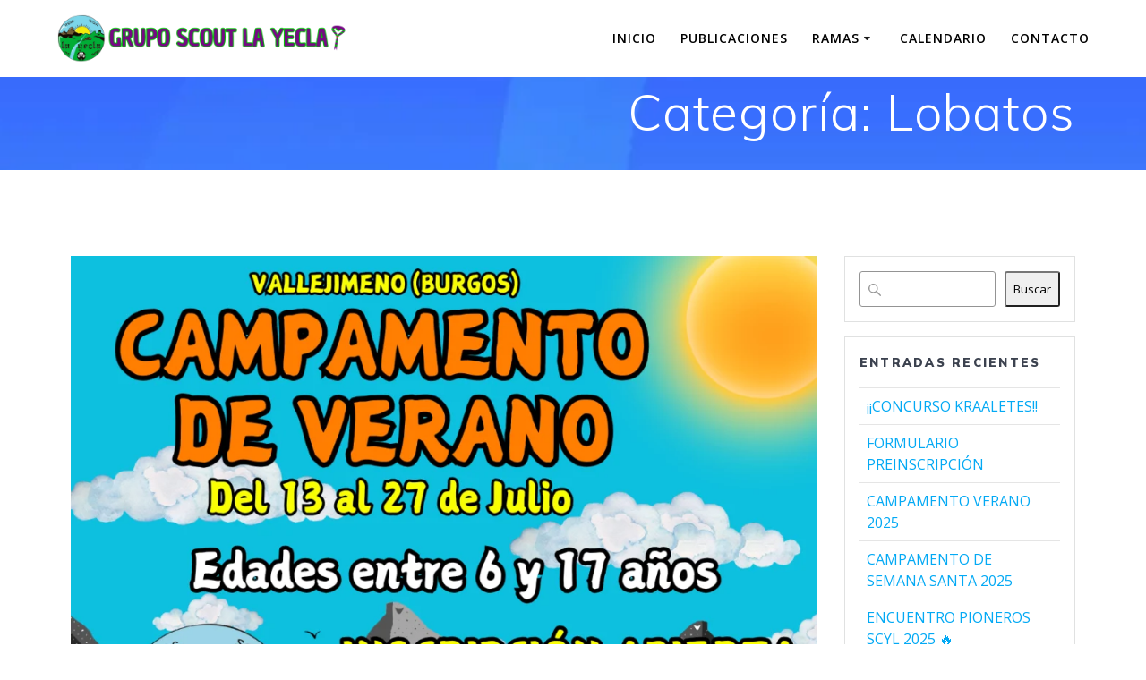

--- FILE ---
content_type: text/html; charset=UTF-8
request_url: https://layecla.es/category/lobatos/
body_size: 16642
content:
<!DOCTYPE html><html lang="es"><head><meta charset="UTF-8"><meta name="viewport" content="width=device-width, initial-scale=1"><link rel="profile" href="http://gmpg.org/xfn/11"> <script defer src="[data-uri]"></script> <title>Lobatos &#8211; Grupo Scout La Yecla</title><meta name='robots' content='max-image-preview:large' /><style>img:is([sizes="auto" i], [sizes^="auto," i]) { contain-intrinsic-size: 3000px 1500px }</style><link rel='dns-prefetch' href='//www.googletagmanager.com' /><link rel='dns-prefetch' href='//fonts.googleapis.com' /><link rel="alternate" type="application/rss+xml" title="Grupo Scout La Yecla &raquo; Feed" href="https://layecla.es/feed/" /><link rel="alternate" type="application/rss+xml" title="Grupo Scout La Yecla &raquo; Feed de los comentarios" href="https://layecla.es/comments/feed/" /><link rel="alternate" type="text/calendar" title="Grupo Scout La Yecla &raquo; iCal Feed" href="https://layecla.es/calendario/?ical=1" /><link rel="alternate" type="application/rss+xml" title="Grupo Scout La Yecla &raquo; Categoría Lobatos del feed" href="https://layecla.es/category/lobatos/feed/" /><link rel='stylesheet' id='wp-block-library-css' href='https://layecla.es/wp-includes/css/dist/block-library/style.min.css' type='text/css' media='all' /><style id='classic-theme-styles-inline-css' type='text/css'>/*! This file is auto-generated */
.wp-block-button__link{color:#fff;background-color:#32373c;border-radius:9999px;box-shadow:none;text-decoration:none;padding:calc(.667em + 2px) calc(1.333em + 2px);font-size:1.125em}.wp-block-file__button{background:#32373c;color:#fff;text-decoration:none}</style><style id='global-styles-inline-css' type='text/css'>:root{--wp--preset--aspect-ratio--square: 1;--wp--preset--aspect-ratio--4-3: 4/3;--wp--preset--aspect-ratio--3-4: 3/4;--wp--preset--aspect-ratio--3-2: 3/2;--wp--preset--aspect-ratio--2-3: 2/3;--wp--preset--aspect-ratio--16-9: 16/9;--wp--preset--aspect-ratio--9-16: 9/16;--wp--preset--color--black: #000000;--wp--preset--color--cyan-bluish-gray: #abb8c3;--wp--preset--color--white: #ffffff;--wp--preset--color--pale-pink: #f78da7;--wp--preset--color--vivid-red: #cf2e2e;--wp--preset--color--luminous-vivid-orange: #ff6900;--wp--preset--color--luminous-vivid-amber: #fcb900;--wp--preset--color--light-green-cyan: #7bdcb5;--wp--preset--color--vivid-green-cyan: #00d084;--wp--preset--color--pale-cyan-blue: #8ed1fc;--wp--preset--color--vivid-cyan-blue: #0693e3;--wp--preset--color--vivid-purple: #9b51e0;--wp--preset--gradient--vivid-cyan-blue-to-vivid-purple: linear-gradient(135deg,rgba(6,147,227,1) 0%,rgb(155,81,224) 100%);--wp--preset--gradient--light-green-cyan-to-vivid-green-cyan: linear-gradient(135deg,rgb(122,220,180) 0%,rgb(0,208,130) 100%);--wp--preset--gradient--luminous-vivid-amber-to-luminous-vivid-orange: linear-gradient(135deg,rgba(252,185,0,1) 0%,rgba(255,105,0,1) 100%);--wp--preset--gradient--luminous-vivid-orange-to-vivid-red: linear-gradient(135deg,rgba(255,105,0,1) 0%,rgb(207,46,46) 100%);--wp--preset--gradient--very-light-gray-to-cyan-bluish-gray: linear-gradient(135deg,rgb(238,238,238) 0%,rgb(169,184,195) 100%);--wp--preset--gradient--cool-to-warm-spectrum: linear-gradient(135deg,rgb(74,234,220) 0%,rgb(151,120,209) 20%,rgb(207,42,186) 40%,rgb(238,44,130) 60%,rgb(251,105,98) 80%,rgb(254,248,76) 100%);--wp--preset--gradient--blush-light-purple: linear-gradient(135deg,rgb(255,206,236) 0%,rgb(152,150,240) 100%);--wp--preset--gradient--blush-bordeaux: linear-gradient(135deg,rgb(254,205,165) 0%,rgb(254,45,45) 50%,rgb(107,0,62) 100%);--wp--preset--gradient--luminous-dusk: linear-gradient(135deg,rgb(255,203,112) 0%,rgb(199,81,192) 50%,rgb(65,88,208) 100%);--wp--preset--gradient--pale-ocean: linear-gradient(135deg,rgb(255,245,203) 0%,rgb(182,227,212) 50%,rgb(51,167,181) 100%);--wp--preset--gradient--electric-grass: linear-gradient(135deg,rgb(202,248,128) 0%,rgb(113,206,126) 100%);--wp--preset--gradient--midnight: linear-gradient(135deg,rgb(2,3,129) 0%,rgb(40,116,252) 100%);--wp--preset--font-size--small: 13px;--wp--preset--font-size--medium: 20px;--wp--preset--font-size--large: 36px;--wp--preset--font-size--x-large: 42px;--wp--preset--spacing--20: 0.44rem;--wp--preset--spacing--30: 0.67rem;--wp--preset--spacing--40: 1rem;--wp--preset--spacing--50: 1.5rem;--wp--preset--spacing--60: 2.25rem;--wp--preset--spacing--70: 3.38rem;--wp--preset--spacing--80: 5.06rem;--wp--preset--shadow--natural: 6px 6px 9px rgba(0, 0, 0, 0.2);--wp--preset--shadow--deep: 12px 12px 50px rgba(0, 0, 0, 0.4);--wp--preset--shadow--sharp: 6px 6px 0px rgba(0, 0, 0, 0.2);--wp--preset--shadow--outlined: 6px 6px 0px -3px rgba(255, 255, 255, 1), 6px 6px rgba(0, 0, 0, 1);--wp--preset--shadow--crisp: 6px 6px 0px rgba(0, 0, 0, 1);}:where(.is-layout-flex){gap: 0.5em;}:where(.is-layout-grid){gap: 0.5em;}body .is-layout-flex{display: flex;}.is-layout-flex{flex-wrap: wrap;align-items: center;}.is-layout-flex > :is(*, div){margin: 0;}body .is-layout-grid{display: grid;}.is-layout-grid > :is(*, div){margin: 0;}:where(.wp-block-columns.is-layout-flex){gap: 2em;}:where(.wp-block-columns.is-layout-grid){gap: 2em;}:where(.wp-block-post-template.is-layout-flex){gap: 1.25em;}:where(.wp-block-post-template.is-layout-grid){gap: 1.25em;}.has-black-color{color: var(--wp--preset--color--black) !important;}.has-cyan-bluish-gray-color{color: var(--wp--preset--color--cyan-bluish-gray) !important;}.has-white-color{color: var(--wp--preset--color--white) !important;}.has-pale-pink-color{color: var(--wp--preset--color--pale-pink) !important;}.has-vivid-red-color{color: var(--wp--preset--color--vivid-red) !important;}.has-luminous-vivid-orange-color{color: var(--wp--preset--color--luminous-vivid-orange) !important;}.has-luminous-vivid-amber-color{color: var(--wp--preset--color--luminous-vivid-amber) !important;}.has-light-green-cyan-color{color: var(--wp--preset--color--light-green-cyan) !important;}.has-vivid-green-cyan-color{color: var(--wp--preset--color--vivid-green-cyan) !important;}.has-pale-cyan-blue-color{color: var(--wp--preset--color--pale-cyan-blue) !important;}.has-vivid-cyan-blue-color{color: var(--wp--preset--color--vivid-cyan-blue) !important;}.has-vivid-purple-color{color: var(--wp--preset--color--vivid-purple) !important;}.has-black-background-color{background-color: var(--wp--preset--color--black) !important;}.has-cyan-bluish-gray-background-color{background-color: var(--wp--preset--color--cyan-bluish-gray) !important;}.has-white-background-color{background-color: var(--wp--preset--color--white) !important;}.has-pale-pink-background-color{background-color: var(--wp--preset--color--pale-pink) !important;}.has-vivid-red-background-color{background-color: var(--wp--preset--color--vivid-red) !important;}.has-luminous-vivid-orange-background-color{background-color: var(--wp--preset--color--luminous-vivid-orange) !important;}.has-luminous-vivid-amber-background-color{background-color: var(--wp--preset--color--luminous-vivid-amber) !important;}.has-light-green-cyan-background-color{background-color: var(--wp--preset--color--light-green-cyan) !important;}.has-vivid-green-cyan-background-color{background-color: var(--wp--preset--color--vivid-green-cyan) !important;}.has-pale-cyan-blue-background-color{background-color: var(--wp--preset--color--pale-cyan-blue) !important;}.has-vivid-cyan-blue-background-color{background-color: var(--wp--preset--color--vivid-cyan-blue) !important;}.has-vivid-purple-background-color{background-color: var(--wp--preset--color--vivid-purple) !important;}.has-black-border-color{border-color: var(--wp--preset--color--black) !important;}.has-cyan-bluish-gray-border-color{border-color: var(--wp--preset--color--cyan-bluish-gray) !important;}.has-white-border-color{border-color: var(--wp--preset--color--white) !important;}.has-pale-pink-border-color{border-color: var(--wp--preset--color--pale-pink) !important;}.has-vivid-red-border-color{border-color: var(--wp--preset--color--vivid-red) !important;}.has-luminous-vivid-orange-border-color{border-color: var(--wp--preset--color--luminous-vivid-orange) !important;}.has-luminous-vivid-amber-border-color{border-color: var(--wp--preset--color--luminous-vivid-amber) !important;}.has-light-green-cyan-border-color{border-color: var(--wp--preset--color--light-green-cyan) !important;}.has-vivid-green-cyan-border-color{border-color: var(--wp--preset--color--vivid-green-cyan) !important;}.has-pale-cyan-blue-border-color{border-color: var(--wp--preset--color--pale-cyan-blue) !important;}.has-vivid-cyan-blue-border-color{border-color: var(--wp--preset--color--vivid-cyan-blue) !important;}.has-vivid-purple-border-color{border-color: var(--wp--preset--color--vivid-purple) !important;}.has-vivid-cyan-blue-to-vivid-purple-gradient-background{background: var(--wp--preset--gradient--vivid-cyan-blue-to-vivid-purple) !important;}.has-light-green-cyan-to-vivid-green-cyan-gradient-background{background: var(--wp--preset--gradient--light-green-cyan-to-vivid-green-cyan) !important;}.has-luminous-vivid-amber-to-luminous-vivid-orange-gradient-background{background: var(--wp--preset--gradient--luminous-vivid-amber-to-luminous-vivid-orange) !important;}.has-luminous-vivid-orange-to-vivid-red-gradient-background{background: var(--wp--preset--gradient--luminous-vivid-orange-to-vivid-red) !important;}.has-very-light-gray-to-cyan-bluish-gray-gradient-background{background: var(--wp--preset--gradient--very-light-gray-to-cyan-bluish-gray) !important;}.has-cool-to-warm-spectrum-gradient-background{background: var(--wp--preset--gradient--cool-to-warm-spectrum) !important;}.has-blush-light-purple-gradient-background{background: var(--wp--preset--gradient--blush-light-purple) !important;}.has-blush-bordeaux-gradient-background{background: var(--wp--preset--gradient--blush-bordeaux) !important;}.has-luminous-dusk-gradient-background{background: var(--wp--preset--gradient--luminous-dusk) !important;}.has-pale-ocean-gradient-background{background: var(--wp--preset--gradient--pale-ocean) !important;}.has-electric-grass-gradient-background{background: var(--wp--preset--gradient--electric-grass) !important;}.has-midnight-gradient-background{background: var(--wp--preset--gradient--midnight) !important;}.has-small-font-size{font-size: var(--wp--preset--font-size--small) !important;}.has-medium-font-size{font-size: var(--wp--preset--font-size--medium) !important;}.has-large-font-size{font-size: var(--wp--preset--font-size--large) !important;}.has-x-large-font-size{font-size: var(--wp--preset--font-size--x-large) !important;}
:where(.wp-block-post-template.is-layout-flex){gap: 1.25em;}:where(.wp-block-post-template.is-layout-grid){gap: 1.25em;}
:where(.wp-block-columns.is-layout-flex){gap: 2em;}:where(.wp-block-columns.is-layout-grid){gap: 2em;}
:root :where(.wp-block-pullquote){font-size: 1.5em;line-height: 1.6;}</style><link rel='stylesheet' id='contact-form-7-css' href='https://layecla.es/wp-content/cache/autoptimize/css/autoptimize_single_64ac31699f5326cb3c76122498b76f66.css' type='text/css' media='all' /><link rel='stylesheet' id='poll-maker-ays-css' href='https://layecla.es/wp-content/cache/autoptimize/css/autoptimize_single_481f93b02e27386cbcee685d03a314ad.css' type='text/css' media='all' /><link rel='stylesheet' id='mesmerize-style-css' href='https://layecla.es/wp-content/themes/mesmerize/style.min.css' type='text/css' media='all' /><style id='mesmerize-style-inline-css' type='text/css'>img.logo.dark, img.custom-logo{width:auto;max-height:500px !important;}
/** cached kirki style */@media screen and (min-width: 768px){.header-homepage{background-position:center top;}.header{background-position:center center;}}.header-homepage:not(.header-slide).color-overlay:before{background:#7600FF;}.header-homepage:not(.header-slide) .background-overlay,.header-homepage:not(.header-slide).color-overlay::before{opacity:0.29;}.header-homepage-arrow{font-size:calc( 100px * 0.84 );bottom:129px;background:rgba(255,255,255,0);}.header-homepage-arrow > i.fa{width:100px;height:100px;}.header-homepage-arrow > i{color:rgb(25,255,0);}.mesmerize-front-page .header-separator .svg-white-bg{fill:rgba(243,248,255,0.951)!important;}.mesmerize-front-page .header-separator svg{height:122px!important;}.header.color-overlay:after{filter:invert(0%) ;}.header-homepage .header-description-row{padding-top:10%;padding-bottom:15%;}.inner-header-description{padding-top:1%;padding-bottom:1%;}@media screen and (max-width:767px){.header-homepage .header-description-row{padding-top:10%;padding-bottom:70%;}}@media only screen and (min-width: 768px){.header-content .align-holder{width:100%!important;}.inner-header-description{text-align:right!important;}}</style><link rel='stylesheet' id='mesmerize-style-bundle-css' href='https://layecla.es/wp-content/themes/mesmerize/assets/css/theme.bundle.min.css' type='text/css' media='all' /><link rel='stylesheet' id='mesmerize-fonts-css' href="" data-href='https://fonts.googleapis.com/css?family=Open+Sans%3A300%2C400%2C600%2C700%7CMuli%3A300%2C300italic%2C400%2C400italic%2C600%2C600italic%2C700%2C700italic%2C900%2C900italic%7CPlayfair+Display%3A400%2C400italic%2C700%2C700italic&#038;subset=latin%2Clatin-ext&#038;display=swap' type='text/css' media='all' /> <script type="text/javascript" src="https://layecla.es/wp-includes/js/jquery/jquery.min.js" id="jquery-core-js"></script> <script defer type="text/javascript" src="https://layecla.es/wp-includes/js/jquery/jquery-migrate.min.js" id="jquery-migrate-js"></script> <script defer id="jquery-js-after" src="[data-uri]"></script> <!-- Fragmento de código de la etiqueta de Google (gtag.js) añadida por Site Kit --> <!-- Fragmento de código de Google Analytics añadido por Site Kit --> <script defer type="text/javascript" src="https://www.googletagmanager.com/gtag/js?id=GT-MB88XH6B" id="google_gtagjs-js"></script> <script defer id="google_gtagjs-js-after" src="[data-uri]"></script> <link rel="https://api.w.org/" href="https://layecla.es/wp-json/" /><link rel="alternate" title="JSON" type="application/json" href="https://layecla.es/wp-json/wp/v2/categories/34" /><link rel="EditURI" type="application/rsd+xml" title="RSD" href="https://layecla.es/xmlrpc.php?rsd" /><meta name="generator" content="WordPress 6.8.3" /><meta name="generator" content="Site Kit by Google 1.161.0" /><meta name="tec-api-version" content="v1"><meta name="tec-api-origin" content="https://layecla.es"><link rel="alternate" href="https://layecla.es/wp-json/tribe/events/v1/" /><style data-name="header-gradient-overlay">.header .background-overlay {
                background: linear-gradient(135deg , rgba(102,126,234, 0.8) 0%, rgba(118,75,162,0.8) 100%);
            }</style> <script defer src="[data-uri]"></script> <style type="text/css">.recentcomments a{display:inline !important;padding:0 !important;margin:0 !important;}</style><style type="text/css" id="custom-background-css">body.custom-background { background-color: #ffffff; }</style><link rel="icon" href="https://layecla.es/wp-content/uploads/2025/02/cropped-cropped-ESCUDO-LY-32x32.png" sizes="32x32" /><link rel="icon" href="https://layecla.es/wp-content/uploads/2025/02/cropped-cropped-ESCUDO-LY-192x192.png" sizes="192x192" /><link rel="apple-touch-icon" href="https://layecla.es/wp-content/uploads/2025/02/cropped-cropped-ESCUDO-LY-180x180.png" /><meta name="msapplication-TileImage" content="https://layecla.es/wp-content/uploads/2025/02/cropped-cropped-ESCUDO-LY-270x270.png" /><style type="text/css" id="wp-custom-css">[class*="overlappable-"] {
    background-color: #f5fafd!important;
}
.footer-contact-boxes .footer-bg-accent{
    padding-left: 1rem;
    padding-right: 1rem;
    background-color: #03A9F4;
}</style><style id="page-content-custom-styles"></style><style data-name="header-shapes">.header.color-overlay:after {background:url(https://layecla.es/wp-content/themes/mesmerize/assets/images/header-shapes/circles.png) center center/ cover no-repeat}</style><style data-name="background-content-colors">.mesmerize-inner-page .page-content,
        .mesmerize-inner-page .content,
        .mesmerize-front-page.mesmerize-content-padding .page-content {
            background-color: #ffffff;
        }</style></head><body class="archive category category-lobatos category-34 custom-background wp-custom-logo wp-theme-mesmerize overlap-first-section tribe-no-js mesmerize-inner-page"><style>.screen-reader-text[href="#page-content"]:focus {
   background-color: #f1f1f1;
   border-radius: 3px;
   box-shadow: 0 0 2px 2px rgba(0, 0, 0, 0.6);
   clip: auto !important;
   clip-path: none;
   color: #21759b;

}</style><a class="skip-link screen-reader-text" href="#page-content">Saltar al contenido</a><div  id="page-top" class="header-top"><div class="navigation-bar coloured-nav"  data-sticky='0'  data-sticky-mobile='1'  data-sticky-to='top' ><div class="navigation-wrapper "><div class="row basis-auto"><div class="logo_col col-xs col-sm-fit"> <a href="https://layecla.es/" class="custom-logo-link" data-type="group"  data-dynamic-mod="true" rel="home"><img width="3000" height="500" src="https://layecla.es/wp-content/uploads/2025/02/GRUPO-SCOUT-LA-YECLA-1-1.png" class="custom-logo" alt="Grupo Scout La Yecla" decoding="async" fetchpriority="high" srcset="https://layecla.es/wp-content/uploads/2025/02/GRUPO-SCOUT-LA-YECLA-1-1.png 3000w, https://layecla.es/wp-content/uploads/2025/02/GRUPO-SCOUT-LA-YECLA-1-1-300x50.png 300w, https://layecla.es/wp-content/uploads/2025/02/GRUPO-SCOUT-LA-YECLA-1-1-1024x171.png 1024w, https://layecla.es/wp-content/uploads/2025/02/GRUPO-SCOUT-LA-YECLA-1-1-768x128.png 768w, https://layecla.es/wp-content/uploads/2025/02/GRUPO-SCOUT-LA-YECLA-1-1-1536x256.png 1536w, https://layecla.es/wp-content/uploads/2025/02/GRUPO-SCOUT-LA-YECLA-1-1-2048x341.png 2048w, https://layecla.es/wp-content/uploads/2025/02/GRUPO-SCOUT-LA-YECLA-1-1-1920x320.png 1920w" sizes="(max-width: 3000px) 100vw, 3000px" /></a></div><div class="main_menu_col col-xs"><div id="mainmenu_container" class="row"><ul id="main_menu" class="active-line-bottom main-menu dropdown-menu"><li id="menu-item-76" class="menu-item menu-item-type-post_type menu-item-object-page menu-item-home menu-item-76"><a href="https://layecla.es/">INICIO</a></li><li id="menu-item-513" class="menu-item menu-item-type-post_type menu-item-object-page current_page_parent menu-item-513"><a href="https://layecla.es/publicaciones/">PUBLICACIONES</a></li><li id="menu-item-436" class="menu-item menu-item-type-post_type menu-item-object-page current_page_parent menu-item-has-children menu-item-436"><a href="https://layecla.es/publicaciones/">RAMAS</a><ul class="sub-menu"><li id="menu-item-437" class="menu-item menu-item-type-post_type menu-item-object-page menu-item-437"><a href="https://layecla.es/castores/">CASTORES 🦫</a></li><li id="menu-item-470" class="menu-item menu-item-type-post_type menu-item-object-page menu-item-470"><a href="https://layecla.es/lobatos/">LOBATOS 🐺</a></li><li id="menu-item-465" class="menu-item menu-item-type-post_type menu-item-object-page menu-item-465"><a href="https://layecla.es/exploradores/">EXPLORADORES 🏕️</a></li><li id="menu-item-466" class="menu-item menu-item-type-post_type menu-item-object-page menu-item-466"><a href="https://layecla.es/pioneros/">PIONEROS 🔥</a></li></ul></li><li id="menu-item-875" class="menu-item menu-item-type-post_type_archive menu-item-object-tribe_events menu-item-875"><a href="https://layecla.es/calendario/">CALENDARIO</a></li><li id="menu-item-476" class="menu-item menu-item-type-post_type menu-item-object-page menu-item-476"><a href="https://layecla.es/contacto/">CONTACTO</a></li></ul></div> <a href="#" data-component="offcanvas" data-target="#offcanvas-wrapper" data-direction="right" data-width="300px" data-push="false"><div class="bubble"></div> <i class="fa fa-bars"></i> </a><div id="offcanvas-wrapper" class="hide force-hide  offcanvas-right"><div class="offcanvas-top"><div class="logo-holder"> <a href="https://layecla.es/" class="custom-logo-link" data-type="group"  data-dynamic-mod="true" rel="home"><img width="3000" height="500" src="https://layecla.es/wp-content/uploads/2025/02/GRUPO-SCOUT-LA-YECLA-1-1.png" class="custom-logo" alt="Grupo Scout La Yecla" decoding="async" srcset="https://layecla.es/wp-content/uploads/2025/02/GRUPO-SCOUT-LA-YECLA-1-1.png 3000w, https://layecla.es/wp-content/uploads/2025/02/GRUPO-SCOUT-LA-YECLA-1-1-300x50.png 300w, https://layecla.es/wp-content/uploads/2025/02/GRUPO-SCOUT-LA-YECLA-1-1-1024x171.png 1024w, https://layecla.es/wp-content/uploads/2025/02/GRUPO-SCOUT-LA-YECLA-1-1-768x128.png 768w, https://layecla.es/wp-content/uploads/2025/02/GRUPO-SCOUT-LA-YECLA-1-1-1536x256.png 1536w, https://layecla.es/wp-content/uploads/2025/02/GRUPO-SCOUT-LA-YECLA-1-1-2048x341.png 2048w, https://layecla.es/wp-content/uploads/2025/02/GRUPO-SCOUT-LA-YECLA-1-1-1920x320.png 1920w" sizes="(max-width: 3000px) 100vw, 3000px" /></a></div></div><div id="offcanvas-menu" class="menu-main-menu-container"><ul id="offcanvas_menu" class="offcanvas_menu"><li class="menu-item menu-item-type-post_type menu-item-object-page menu-item-home menu-item-76"><a href="https://layecla.es/">INICIO</a></li><li class="menu-item menu-item-type-post_type menu-item-object-page current_page_parent menu-item-513"><a href="https://layecla.es/publicaciones/">PUBLICACIONES</a></li><li class="menu-item menu-item-type-post_type menu-item-object-page current_page_parent menu-item-has-children menu-item-436"><a href="https://layecla.es/publicaciones/">RAMAS</a><ul class="sub-menu"><li class="menu-item menu-item-type-post_type menu-item-object-page menu-item-437"><a href="https://layecla.es/castores/">CASTORES 🦫</a></li><li class="menu-item menu-item-type-post_type menu-item-object-page menu-item-470"><a href="https://layecla.es/lobatos/">LOBATOS 🐺</a></li><li class="menu-item menu-item-type-post_type menu-item-object-page menu-item-465"><a href="https://layecla.es/exploradores/">EXPLORADORES 🏕️</a></li><li class="menu-item menu-item-type-post_type menu-item-object-page menu-item-466"><a href="https://layecla.es/pioneros/">PIONEROS 🔥</a></li></ul></li><li class="menu-item menu-item-type-post_type_archive menu-item-object-tribe_events menu-item-875"><a href="https://layecla.es/calendario/">CALENDARIO</a></li><li class="menu-item menu-item-type-post_type menu-item-object-page menu-item-476"><a href="https://layecla.es/contacto/">CONTACTO</a></li></ul></div></div></div></div></div></div></div><div id="page" class="site"><div class="header-wrapper"><div  class='header  custom-mobile-image' style='; background-image:url(&quot;https://layecla.es/wp-content/uploads/2025/02/cropped-contact-bg-1.jpg&quot;); background-color:#6a73da' data-parallax-depth='20'><div class="inner-header-description gridContainer"><div class="row header-description-row"><div class="col-xs col-xs-12"><h1 class="hero-title"> Categoría: <span>Lobatos</span></h1><p class="header-subtitle"></p></div></div></div> <script defer src="[data-uri]"></script> </div></div><div id='page-content' class="content blog-page"><div class="gridContainer gridContainer content"><div class="row"><div class="col-xs-12 col-sm-8 col-md-9"><div class="post-list row"   ><div class="post-list-item col-xs-12 space-bottom col-sm-12 col-md-12" data-masonry-width="col-md-12"><div id="post-851" class="blog-post card  post-851 post type-post status-publish format-standard has-post-thumbnail hentry category-actividad-de-grupo category-campamentos category-campamentos-de-verano category-castores category-exploradores category-lobatos category-pioneros tag-7 tag-actividades tag-burgos tag-campamento tag-castores tag-exploradores tag-juegos tag-lobatos tag-pioneros tag-scout tag-scouts tag-talleres tag-verano"><div class="post-content"><div class="post-thumbnail"> <a href="https://layecla.es/campamento-verano-2025/" class="post-list-item-thumb "> <img width="1024" height="1280" src="https://layecla.es/wp-content/uploads/2025/05/Consultar-descuentos-disponibles-1024x1280.png" class="attachment-post-thumbnail size-post-thumbnail wp-post-image" alt="" decoding="async" srcset="https://layecla.es/wp-content/uploads/2025/05/Consultar-descuentos-disponibles-1024x1280.png 1024w, https://layecla.es/wp-content/uploads/2025/05/Consultar-descuentos-disponibles-240x300.png 240w, https://layecla.es/wp-content/uploads/2025/05/Consultar-descuentos-disponibles-819x1024.png 819w, https://layecla.es/wp-content/uploads/2025/05/Consultar-descuentos-disponibles-768x960.png 768w, https://layecla.es/wp-content/uploads/2025/05/Consultar-descuentos-disponibles-864x1080.png 864w, https://layecla.es/wp-content/uploads/2025/05/Consultar-descuentos-disponibles.png 1080w" sizes="(max-width: 1024px) 100vw, 1024px" /> </a></div><div class="col-xs-12 col-padding col-padding-xs"><h3 class="post-title"> <a href="https://layecla.es/campamento-verano-2025/" rel="bookmark"> CAMPAMENTO VERANO 2025 </a></h3><div class="post-meta small muted space-bottom-small"> <span class="date">15/05/2025</span></div><div class="post-excerpt"><p>🌞 ¡Campamento de Verano 2025 &#8211; Grupo Scout La Yecla! 🏕️ 📍 Vallejimeno (Burgos)📅 Del 13 al 27 de julio👧🧒 Para chavales de 6 a 17 años 💶 Precios:&#8211; Socios:&hellip; <br /> <a class="read-more" href="https://layecla.es/campamento-verano-2025/">Leer más</a></p></div></div></div></div></div><div class="post-list-item col-xs-12 space-bottom col-sm-12 col-md-6" data-masonry-width="col-sm-12.col-md-6"><div id="post-749" class="blog-post card  post-749 post type-post status-publish format-standard has-post-thumbnail hentry category-castores category-exploradores category-lobatos category-pioneros category-reuniones tag-7 tag-burgos tag-castores tag-exploradores tag-lobatos tag-pioneros tag-scout tag-scouts"><div class="post-content"><div class="post-thumbnail"> <a href="https://layecla.es/reunion-15-03-2025/" class="post-list-item-thumb "> <img width="1024" height="1024" src="https://layecla.es/wp-content/uploads/2025/03/SaveClip.App_485120903_18121678525434238_8874696702975983308_n-1024x1024.jpg" class="attachment-post-thumbnail size-post-thumbnail wp-post-image" alt="" decoding="async" srcset="https://layecla.es/wp-content/uploads/2025/03/SaveClip.App_485120903_18121678525434238_8874696702975983308_n-1024x1024.jpg 1024w, https://layecla.es/wp-content/uploads/2025/03/SaveClip.App_485120903_18121678525434238_8874696702975983308_n-300x300.jpg 300w, https://layecla.es/wp-content/uploads/2025/03/SaveClip.App_485120903_18121678525434238_8874696702975983308_n-150x150.jpg 150w, https://layecla.es/wp-content/uploads/2025/03/SaveClip.App_485120903_18121678525434238_8874696702975983308_n-768x768.jpg 768w, https://layecla.es/wp-content/uploads/2025/03/SaveClip.App_485120903_18121678525434238_8874696702975983308_n.jpg 1080w" sizes="(max-width: 1024px) 100vw, 1024px" /> </a></div><div class="col-xs-12 col-padding col-padding-xs"><h3 class="post-title"> <a href="https://layecla.es/reunion-15-03-2025/" rel="bookmark"> REUNIÓN 15/03/2025🌍 </a></h3><div class="post-meta small muted space-bottom-small"> <span class="date">20/03/2025</span></div><div class="post-excerpt"><p>🦫 Castores: Practicaron el Himno del Castor 🎶, conocieron algunas de las técnicas que aprenderán en la rama y eligieron a su Madera y Submadera 🌿. Además, se divirtieron con&hellip; <br /> <a class="read-more" href="https://layecla.es/reunion-15-03-2025/">Leer más</a></p></div></div></div></div></div><div class="post-list-item col-xs-12 space-bottom col-sm-12 col-md-6" data-masonry-width="col-sm-12.col-md-6"><div id="post-734" class="blog-post card  post-734 post type-post status-publish format-standard has-post-thumbnail hentry category-actividad-de-grupo category-castores category-exploradores category-lobatos category-pioneros tag-7 tag-burgos tag-campamento tag-castores tag-exploradores tag-grupo tag-juegos tag-lobatos tag-pioneros tag-responsables tag-scout tag-scouts"><div class="post-content"><div class="post-thumbnail"> <a href="https://layecla.es/juegos-de-pelicula/" class="post-list-item-thumb "> <img width="1024" height="1024" src="https://layecla.es/wp-content/uploads/2025/03/Diseno-sin-titulo-1-1024x1024.png" class="attachment-post-thumbnail size-post-thumbnail wp-post-image" alt="" decoding="async" srcset="https://layecla.es/wp-content/uploads/2025/03/Diseno-sin-titulo-1-1024x1024.png 1024w, https://layecla.es/wp-content/uploads/2025/03/Diseno-sin-titulo-1-300x300.png 300w, https://layecla.es/wp-content/uploads/2025/03/Diseno-sin-titulo-1-150x150.png 150w, https://layecla.es/wp-content/uploads/2025/03/Diseno-sin-titulo-1-768x768.png 768w, https://layecla.es/wp-content/uploads/2025/03/Diseno-sin-titulo-1.png 1080w" sizes="(max-width: 1024px) 100vw, 1024px" /> </a></div><div class="col-xs-12 col-padding col-padding-xs"><h3 class="post-title"> <a href="https://layecla.es/juegos-de-pelicula/" rel="bookmark"> JUEGOS DE PELÍCULA🎥🍿 </a></h3><div class="post-meta small muted space-bottom-small"> <span class="date">13/03/2025</span></div><div class="post-excerpt"><p>🎬💜 ¡Reunión del Grupo Scout La Yecla! 💚🍿 El pasado sábado 8 de marzo, nuestra reunión estuvo cargada de emoción con una temática muy especial: ¡juegos de películas! 🎥🍿 Invitamos&hellip; <br /> <a class="read-more" href="https://layecla.es/juegos-de-pelicula/">Leer más</a></p></div></div></div></div></div><div class="post-list-item col-xs-12 space-bottom col-sm-12 col-md-6" data-masonry-width="col-sm-12.col-md-6"><div id="post-708" class="blog-post card  post-708 post type-post status-publish format-standard has-post-thumbnail hentry category-campamentos category-campamentos-de-semana-santa category-exploradores category-lobatos category-pioneros"><div class="post-content"><div class="post-thumbnail"> <a href="https://layecla.es/campamento-semana-santa-2025/" class="post-list-item-thumb "> <img width="1024" height="1024" src="https://layecla.es/wp-content/uploads/2025/03/IMG_6664-1024x1024.png" class="attachment-post-thumbnail size-post-thumbnail wp-post-image" alt="" decoding="async" loading="lazy" srcset="https://layecla.es/wp-content/uploads/2025/03/IMG_6664-1024x1024.png 1024w, https://layecla.es/wp-content/uploads/2025/03/IMG_6664-300x300.png 300w, https://layecla.es/wp-content/uploads/2025/03/IMG_6664-150x150.png 150w, https://layecla.es/wp-content/uploads/2025/03/IMG_6664-768x768.png 768w, https://layecla.es/wp-content/uploads/2025/03/IMG_6664.png 1080w" sizes="auto, (max-width: 1024px) 100vw, 1024px" /> </a></div><div class="col-xs-12 col-padding col-padding-xs"><h3 class="post-title"> <a href="https://layecla.es/campamento-semana-santa-2025/" rel="bookmark"> CAMPAMENTO SEMANA SANTA 2025 </a></h3><div class="post-meta small muted space-bottom-small"> <span class="date">06/03/2025</span></div><div class="post-excerpt"><p>🧟‍♂️ ¡Los zombies han invadido el campamento! 🧟‍♀️ Prepárate para una Semana Santa de diversión en el Campamento de Supervivencia Zombie del 17 al 20 de abril en Poza de&hellip; <br /> <a class="read-more" href="https://layecla.es/campamento-semana-santa-2025/">Leer más</a></p></div></div></div></div></div><div class="post-list-item col-xs-12 space-bottom col-sm-12 col-md-6" data-masonry-width="col-sm-12.col-md-6"><div id="post-645" class="blog-post card  post-645 post type-post status-publish format-standard has-post-thumbnail hentry category-campamentos category-lobatos tag-7 tag-campamento tag-coordinadora tag-dragalia tag-leon tag-lobatos tag-scout tag-scouts tag-scyl"><div class="post-content"><div class="post-thumbnail"> <a href="https://layecla.es/coordinadora-scyl-lobatos/" class="post-list-item-thumb "> <img width="1024" height="1024" src="https://layecla.es/wp-content/uploads/2025/02/SaveClip.App_481117932_18118936849434238_9133600650055512754_n-1024x1024.jpg" class="attachment-post-thumbnail size-post-thumbnail wp-post-image" alt="" decoding="async" loading="lazy" srcset="https://layecla.es/wp-content/uploads/2025/02/SaveClip.App_481117932_18118936849434238_9133600650055512754_n-1024x1024.jpg 1024w, https://layecla.es/wp-content/uploads/2025/02/SaveClip.App_481117932_18118936849434238_9133600650055512754_n-300x300.jpg 300w, https://layecla.es/wp-content/uploads/2025/02/SaveClip.App_481117932_18118936849434238_9133600650055512754_n-150x150.jpg 150w, https://layecla.es/wp-content/uploads/2025/02/SaveClip.App_481117932_18118936849434238_9133600650055512754_n-768x768.jpg 768w, https://layecla.es/wp-content/uploads/2025/02/SaveClip.App_481117932_18118936849434238_9133600650055512754_n.jpg 1080w" sizes="auto, (max-width: 1024px) 100vw, 1024px" /> </a></div><div class="col-xs-12 col-padding col-padding-xs"><h3 class="post-title"> <a href="https://layecla.es/coordinadora-scyl-lobatos/" rel="bookmark"> COORDINADORA SCYL LOBATOS </a></h3><div class="post-meta small muted space-bottom-small"> <span class="date">21/02/2025</span></div><div class="post-excerpt"><p>✨ ¡Los Lobatos de SCyL conquistaron Dragalia! 🐉💛 El viernes a las 19:00, los Lobatos, llenos de ganas e ilusión, esperaban el autobús que les llevaría a León, donde les&hellip; <br /> <a class="read-more" href="https://layecla.es/coordinadora-scyl-lobatos/">Leer más</a></p></div></div></div></div></div></div><div class="navigation-c"></div></div><div class="sidebar col-sm-4 col-md-3"><div class="sidebar-row"><div id="block-2" class="widget widget_block widget_search"><form role="search" method="get" action="https://layecla.es/" class="wp-block-search__button-outside wp-block-search__text-button wp-block-search"    ><label class="wp-block-search__label" for="wp-block-search__input-1" >Buscar</label><div class="wp-block-search__inside-wrapper " ><input class="wp-block-search__input" id="wp-block-search__input-1" placeholder="" value="" type="search" name="s" required /><button aria-label="Buscar" class="wp-block-search__button wp-element-button" type="submit" >Buscar</button></div></form></div><div id="recent-posts-1" class="widget widget_recent_entries"><h5 class="widgettitle">Entradas recientes</h5><ul><li> <a href="https://layecla.es/concurso-kraletes/">¡¡CONCURSO KRAALETES!!</a></li><li> <a href="https://layecla.es/formulario-preinscripcion/">FORMULARIO PREINSCRIPCIÓN</a></li><li> <a href="https://layecla.es/campamento-verano-2025/">CAMPAMENTO VERANO 2025</a></li><li> <a href="https://layecla.es/campamento-de-semana-santa-2025/">CAMPAMENTO DE SEMANA SANTA 2025</a></li><li> <a href="https://layecla.es/encuentro-pioneros-2025/">ENCUENTRO PIONEROS SCYL 2025 🔥</a></li></ul></div><div id="recent-comments-1" class="widget widget_recent_comments"><h5 class="widgettitle">Comentarios recientes</h5><ul id="recentcomments"><li class="recentcomments"><span class="comment-author-link">david</span> en <a href="https://layecla.es/campamento-de-semana-santa-2025/#comment-315">CAMPAMENTO DE SEMANA SANTA 2025</a></li><li class="recentcomments"><span class="comment-author-link">soto</span> en <a href="https://layecla.es/concurso-kraletes/#comment-314">¡¡CONCURSO KRAALETES!!</a></li><li class="recentcomments"><span class="comment-author-link">Veronica</span> en <a href="https://layecla.es/concurso-kraletes/#comment-299">¡¡CONCURSO KRAALETES!!</a></li></ul></div><div id="archives-1" class="widget widget_archive"><h5 class="widgettitle">Archivos</h5><ul><li><a href='https://layecla.es/2025/09/'>septiembre 2025</a></li><li><a href='https://layecla.es/2025/08/'>agosto 2025</a></li><li><a href='https://layecla.es/2025/05/'>mayo 2025</a></li><li><a href='https://layecla.es/2025/04/'>abril 2025</a></li><li><a href='https://layecla.es/2025/03/'>marzo 2025</a></li><li><a href='https://layecla.es/2025/02/'>febrero 2025</a></li><li><a href='https://layecla.es/2025/01/'>enero 2025</a></li><li><a href='https://layecla.es/2024/12/'>diciembre 2024</a></li><li><a href='https://layecla.es/2024/10/'>octubre 2024</a></li></ul></div><div id="categories-2" class="widget widget_categories"><h5 class="widgettitle">Categorías</h5><ul><li class="cat-item cat-item-51"><a href="https://layecla.es/category/actividad-de-grupo/">Actividad de Grupo</a></li><li class="cat-item cat-item-42"><a href="https://layecla.es/category/adsb/">ADSB</a></li><li class="cat-item cat-item-1"><a href="https://layecla.es/category/blog/">Blog</a></li><li class="cat-item cat-item-44"><a href="https://layecla.es/category/bp/">BP</a></li><li class="cat-item cat-item-4"><a href="https://layecla.es/category/campamentos/">Campamentos</a></li><li class="cat-item cat-item-14"><a href="https://layecla.es/category/campamentos-de-inicio/">Campamentos de Inicio</a></li><li class="cat-item cat-item-22"><a href="https://layecla.es/category/campamentos-de-navidad/">Campamentos de Navidad</a></li><li class="cat-item cat-item-48"><a href="https://layecla.es/category/campamentos-de-semana-santa/">Campamentos de Semana Santa</a></li><li class="cat-item cat-item-56"><a href="https://layecla.es/category/campamentos-de-verano/">Campamentos de Verano</a></li><li class="cat-item cat-item-28"><a href="https://layecla.es/category/carnavales/">Carnavales</a></li><li class="cat-item cat-item-50"><a href="https://layecla.es/category/castores/">Castores</a></li><li class="cat-item cat-item-41"><a href="https://layecla.es/category/exploradores/">Exploradores</a></li><li class="cat-item cat-item-34 current-cat"><a aria-current="page" href="https://layecla.es/category/lobatos/">Lobatos</a></li><li class="cat-item cat-item-15"><a href="https://layecla.es/category/luz-de-la-paz-de-belen/">Luz de la Paz de Belen</a></li><li class="cat-item cat-item-49"><a href="https://layecla.es/category/pioneros/">Pioneros</a></li><li class="cat-item cat-item-55"><a href="https://layecla.es/category/reuniones/">Reuniones</a></li><li class="cat-item cat-item-43"><a href="https://layecla.es/category/scyl/">SCyL</a></li></ul></div></div></div></div></div></div><div  class='footer footer-contact-boxes'><div  class='footer-content'><div class="gridContainer"><div class="row text-center"><div class="col-sm-3"><div data-type="group"  data-dynamic-mod="true"> <i class="big-icon fa fa-map-marker"></i><p> Salones Traseros Parroquia San Juan Evangelista
( Entrada por el callejón en Calle Vitoria 176 )</p></div></div><div class="col-sm-3"><div data-type="group"  data-dynamic-mod="true"> <i class="big-icon fa fa-envelope-o"></i><p> registrolayecla@hotmail.com</p></div></div><div class="col-sm-3"><div data-type="group"  data-dynamic-mod="true"> <i class="big-icon fa fa-phone"></i><p> +34 690 785 372 ( Soto )
+34 628 064 423 ( Javo )</p></div></div><div class="col-sm-3 footer-bg-accent"><div><div data-type="group"  data-dynamic-mod="true" class="footer-social-icons"> <a target="_blank"  class="social-icon" href="https://www.facebook.com/gslayecla/"> <i class="fa fa-facebook-official"></i> </a> <a target="_blank"  class="social-icon" href="https://www.instagram.com/gslayecla/"> <i class="fa fa-instagram"></i> </a></div></div><p  class="copyright">&copy;&nbsp;&nbsp;2026&nbsp;Grupo Scout La Yecla.&nbsp;Creado usando WordPress y el <a rel="nofollow" target="_blank" href="https://extendthemes.com/go/built-with-mesmerize/" class="mesmerize-theme-link">tema Mesmerize</a></p></div></div></div></div></div></div> <script type="speculationrules">{"prefetch":[{"source":"document","where":{"and":[{"href_matches":"\/*"},{"not":{"href_matches":["\/wp-*.php","\/wp-admin\/*","\/wp-content\/uploads\/*","\/wp-content\/*","\/wp-content\/plugins\/*","\/wp-content\/themes\/mesmerize\/*","\/*\\?(.+)"]}},{"not":{"selector_matches":"a[rel~=\"nofollow\"]"}},{"not":{"selector_matches":".no-prefetch, .no-prefetch a"}}]},"eagerness":"conservative"}]}</script> <script defer src="[data-uri]"></script> <script defer src="[data-uri]"></script><script defer type="text/javascript" src="https://layecla.es/wp-content/cache/autoptimize/js/autoptimize_single_2dbe04ebc9e6e31b028f4345684c56d6.js" id="tec-user-agent-js"></script> <script type="text/javascript" src="https://layecla.es/wp-includes/js/dist/hooks.min.js" id="wp-hooks-js"></script> <script type="text/javascript" src="https://layecla.es/wp-includes/js/dist/i18n.min.js" id="wp-i18n-js"></script> <script defer id="wp-i18n-js-after" src="[data-uri]"></script> <script defer type="text/javascript" src="https://layecla.es/wp-content/cache/autoptimize/js/autoptimize_single_96e7dc3f0e8559e4a3f3ca40b17ab9c3.js" id="swv-js"></script> <script defer id="contact-form-7-js-translations" src="[data-uri]"></script> <script defer id="contact-form-7-js-before" src="[data-uri]"></script> <script defer type="text/javascript" src="https://layecla.es/wp-content/cache/autoptimize/js/autoptimize_single_2912c657d0592cc532dff73d0d2ce7bb.js" id="contact-form-7-js"></script> <script type="text/javascript"  defer="defer" src="https://layecla.es/wp-includes/js/imagesloaded.min.js" id="imagesloaded-js"></script> <script type="text/javascript"  defer="defer" src="https://layecla.es/wp-includes/js/masonry.min.js" id="masonry-js"></script> <script type="text/javascript"  defer="defer" src="https://layecla.es/wp-content/themes/mesmerize/assets/js/theme.bundle.min.js" id="mesmerize-theme-js"></script> <script defer type="text/javascript" src="https://www.google.com/recaptcha/api.js?render=6LcTIuIqAAAAAKj70_zQNPVPuCxEjKApZo_k6108&amp;ver=3.0" id="google-recaptcha-js"></script> <script type="text/javascript" src="https://layecla.es/wp-includes/js/dist/vendor/wp-polyfill.min.js" id="wp-polyfill-js"></script> <script defer id="wpcf7-recaptcha-js-before" src="[data-uri]"></script> <script defer type="text/javascript" src="https://layecla.es/wp-content/cache/autoptimize/js/autoptimize_single_ec0187677793456f98473f49d9e9b95f.js" id="wpcf7-recaptcha-js"></script> <script type="text/javascript" src="https://layecla.es/wp-content/cache/autoptimize/js/autoptimize_single_b9a85169c2b51c8490f6ae65d3cdad9f.js" id="googlesitekit-events-provider-contact-form-7-js" defer></script> <script defer src="[data-uri]"></script> </body></html>

<!-- Page cached by LiteSpeed Cache 7.6.2 on 2026-01-23 07:10:25 -->

--- FILE ---
content_type: text/html; charset=utf-8
request_url: https://www.google.com/recaptcha/api2/anchor?ar=1&k=6LcTIuIqAAAAAKj70_zQNPVPuCxEjKApZo_k6108&co=aHR0cHM6Ly9sYXllY2xhLmVzOjQ0Mw..&hl=en&v=PoyoqOPhxBO7pBk68S4YbpHZ&size=invisible&anchor-ms=20000&execute-ms=30000&cb=did7xxvly9qu
body_size: 49606
content:
<!DOCTYPE HTML><html dir="ltr" lang="en"><head><meta http-equiv="Content-Type" content="text/html; charset=UTF-8">
<meta http-equiv="X-UA-Compatible" content="IE=edge">
<title>reCAPTCHA</title>
<style type="text/css">
/* cyrillic-ext */
@font-face {
  font-family: 'Roboto';
  font-style: normal;
  font-weight: 400;
  font-stretch: 100%;
  src: url(//fonts.gstatic.com/s/roboto/v48/KFO7CnqEu92Fr1ME7kSn66aGLdTylUAMa3GUBHMdazTgWw.woff2) format('woff2');
  unicode-range: U+0460-052F, U+1C80-1C8A, U+20B4, U+2DE0-2DFF, U+A640-A69F, U+FE2E-FE2F;
}
/* cyrillic */
@font-face {
  font-family: 'Roboto';
  font-style: normal;
  font-weight: 400;
  font-stretch: 100%;
  src: url(//fonts.gstatic.com/s/roboto/v48/KFO7CnqEu92Fr1ME7kSn66aGLdTylUAMa3iUBHMdazTgWw.woff2) format('woff2');
  unicode-range: U+0301, U+0400-045F, U+0490-0491, U+04B0-04B1, U+2116;
}
/* greek-ext */
@font-face {
  font-family: 'Roboto';
  font-style: normal;
  font-weight: 400;
  font-stretch: 100%;
  src: url(//fonts.gstatic.com/s/roboto/v48/KFO7CnqEu92Fr1ME7kSn66aGLdTylUAMa3CUBHMdazTgWw.woff2) format('woff2');
  unicode-range: U+1F00-1FFF;
}
/* greek */
@font-face {
  font-family: 'Roboto';
  font-style: normal;
  font-weight: 400;
  font-stretch: 100%;
  src: url(//fonts.gstatic.com/s/roboto/v48/KFO7CnqEu92Fr1ME7kSn66aGLdTylUAMa3-UBHMdazTgWw.woff2) format('woff2');
  unicode-range: U+0370-0377, U+037A-037F, U+0384-038A, U+038C, U+038E-03A1, U+03A3-03FF;
}
/* math */
@font-face {
  font-family: 'Roboto';
  font-style: normal;
  font-weight: 400;
  font-stretch: 100%;
  src: url(//fonts.gstatic.com/s/roboto/v48/KFO7CnqEu92Fr1ME7kSn66aGLdTylUAMawCUBHMdazTgWw.woff2) format('woff2');
  unicode-range: U+0302-0303, U+0305, U+0307-0308, U+0310, U+0312, U+0315, U+031A, U+0326-0327, U+032C, U+032F-0330, U+0332-0333, U+0338, U+033A, U+0346, U+034D, U+0391-03A1, U+03A3-03A9, U+03B1-03C9, U+03D1, U+03D5-03D6, U+03F0-03F1, U+03F4-03F5, U+2016-2017, U+2034-2038, U+203C, U+2040, U+2043, U+2047, U+2050, U+2057, U+205F, U+2070-2071, U+2074-208E, U+2090-209C, U+20D0-20DC, U+20E1, U+20E5-20EF, U+2100-2112, U+2114-2115, U+2117-2121, U+2123-214F, U+2190, U+2192, U+2194-21AE, U+21B0-21E5, U+21F1-21F2, U+21F4-2211, U+2213-2214, U+2216-22FF, U+2308-230B, U+2310, U+2319, U+231C-2321, U+2336-237A, U+237C, U+2395, U+239B-23B7, U+23D0, U+23DC-23E1, U+2474-2475, U+25AF, U+25B3, U+25B7, U+25BD, U+25C1, U+25CA, U+25CC, U+25FB, U+266D-266F, U+27C0-27FF, U+2900-2AFF, U+2B0E-2B11, U+2B30-2B4C, U+2BFE, U+3030, U+FF5B, U+FF5D, U+1D400-1D7FF, U+1EE00-1EEFF;
}
/* symbols */
@font-face {
  font-family: 'Roboto';
  font-style: normal;
  font-weight: 400;
  font-stretch: 100%;
  src: url(//fonts.gstatic.com/s/roboto/v48/KFO7CnqEu92Fr1ME7kSn66aGLdTylUAMaxKUBHMdazTgWw.woff2) format('woff2');
  unicode-range: U+0001-000C, U+000E-001F, U+007F-009F, U+20DD-20E0, U+20E2-20E4, U+2150-218F, U+2190, U+2192, U+2194-2199, U+21AF, U+21E6-21F0, U+21F3, U+2218-2219, U+2299, U+22C4-22C6, U+2300-243F, U+2440-244A, U+2460-24FF, U+25A0-27BF, U+2800-28FF, U+2921-2922, U+2981, U+29BF, U+29EB, U+2B00-2BFF, U+4DC0-4DFF, U+FFF9-FFFB, U+10140-1018E, U+10190-1019C, U+101A0, U+101D0-101FD, U+102E0-102FB, U+10E60-10E7E, U+1D2C0-1D2D3, U+1D2E0-1D37F, U+1F000-1F0FF, U+1F100-1F1AD, U+1F1E6-1F1FF, U+1F30D-1F30F, U+1F315, U+1F31C, U+1F31E, U+1F320-1F32C, U+1F336, U+1F378, U+1F37D, U+1F382, U+1F393-1F39F, U+1F3A7-1F3A8, U+1F3AC-1F3AF, U+1F3C2, U+1F3C4-1F3C6, U+1F3CA-1F3CE, U+1F3D4-1F3E0, U+1F3ED, U+1F3F1-1F3F3, U+1F3F5-1F3F7, U+1F408, U+1F415, U+1F41F, U+1F426, U+1F43F, U+1F441-1F442, U+1F444, U+1F446-1F449, U+1F44C-1F44E, U+1F453, U+1F46A, U+1F47D, U+1F4A3, U+1F4B0, U+1F4B3, U+1F4B9, U+1F4BB, U+1F4BF, U+1F4C8-1F4CB, U+1F4D6, U+1F4DA, U+1F4DF, U+1F4E3-1F4E6, U+1F4EA-1F4ED, U+1F4F7, U+1F4F9-1F4FB, U+1F4FD-1F4FE, U+1F503, U+1F507-1F50B, U+1F50D, U+1F512-1F513, U+1F53E-1F54A, U+1F54F-1F5FA, U+1F610, U+1F650-1F67F, U+1F687, U+1F68D, U+1F691, U+1F694, U+1F698, U+1F6AD, U+1F6B2, U+1F6B9-1F6BA, U+1F6BC, U+1F6C6-1F6CF, U+1F6D3-1F6D7, U+1F6E0-1F6EA, U+1F6F0-1F6F3, U+1F6F7-1F6FC, U+1F700-1F7FF, U+1F800-1F80B, U+1F810-1F847, U+1F850-1F859, U+1F860-1F887, U+1F890-1F8AD, U+1F8B0-1F8BB, U+1F8C0-1F8C1, U+1F900-1F90B, U+1F93B, U+1F946, U+1F984, U+1F996, U+1F9E9, U+1FA00-1FA6F, U+1FA70-1FA7C, U+1FA80-1FA89, U+1FA8F-1FAC6, U+1FACE-1FADC, U+1FADF-1FAE9, U+1FAF0-1FAF8, U+1FB00-1FBFF;
}
/* vietnamese */
@font-face {
  font-family: 'Roboto';
  font-style: normal;
  font-weight: 400;
  font-stretch: 100%;
  src: url(//fonts.gstatic.com/s/roboto/v48/KFO7CnqEu92Fr1ME7kSn66aGLdTylUAMa3OUBHMdazTgWw.woff2) format('woff2');
  unicode-range: U+0102-0103, U+0110-0111, U+0128-0129, U+0168-0169, U+01A0-01A1, U+01AF-01B0, U+0300-0301, U+0303-0304, U+0308-0309, U+0323, U+0329, U+1EA0-1EF9, U+20AB;
}
/* latin-ext */
@font-face {
  font-family: 'Roboto';
  font-style: normal;
  font-weight: 400;
  font-stretch: 100%;
  src: url(//fonts.gstatic.com/s/roboto/v48/KFO7CnqEu92Fr1ME7kSn66aGLdTylUAMa3KUBHMdazTgWw.woff2) format('woff2');
  unicode-range: U+0100-02BA, U+02BD-02C5, U+02C7-02CC, U+02CE-02D7, U+02DD-02FF, U+0304, U+0308, U+0329, U+1D00-1DBF, U+1E00-1E9F, U+1EF2-1EFF, U+2020, U+20A0-20AB, U+20AD-20C0, U+2113, U+2C60-2C7F, U+A720-A7FF;
}
/* latin */
@font-face {
  font-family: 'Roboto';
  font-style: normal;
  font-weight: 400;
  font-stretch: 100%;
  src: url(//fonts.gstatic.com/s/roboto/v48/KFO7CnqEu92Fr1ME7kSn66aGLdTylUAMa3yUBHMdazQ.woff2) format('woff2');
  unicode-range: U+0000-00FF, U+0131, U+0152-0153, U+02BB-02BC, U+02C6, U+02DA, U+02DC, U+0304, U+0308, U+0329, U+2000-206F, U+20AC, U+2122, U+2191, U+2193, U+2212, U+2215, U+FEFF, U+FFFD;
}
/* cyrillic-ext */
@font-face {
  font-family: 'Roboto';
  font-style: normal;
  font-weight: 500;
  font-stretch: 100%;
  src: url(//fonts.gstatic.com/s/roboto/v48/KFO7CnqEu92Fr1ME7kSn66aGLdTylUAMa3GUBHMdazTgWw.woff2) format('woff2');
  unicode-range: U+0460-052F, U+1C80-1C8A, U+20B4, U+2DE0-2DFF, U+A640-A69F, U+FE2E-FE2F;
}
/* cyrillic */
@font-face {
  font-family: 'Roboto';
  font-style: normal;
  font-weight: 500;
  font-stretch: 100%;
  src: url(//fonts.gstatic.com/s/roboto/v48/KFO7CnqEu92Fr1ME7kSn66aGLdTylUAMa3iUBHMdazTgWw.woff2) format('woff2');
  unicode-range: U+0301, U+0400-045F, U+0490-0491, U+04B0-04B1, U+2116;
}
/* greek-ext */
@font-face {
  font-family: 'Roboto';
  font-style: normal;
  font-weight: 500;
  font-stretch: 100%;
  src: url(//fonts.gstatic.com/s/roboto/v48/KFO7CnqEu92Fr1ME7kSn66aGLdTylUAMa3CUBHMdazTgWw.woff2) format('woff2');
  unicode-range: U+1F00-1FFF;
}
/* greek */
@font-face {
  font-family: 'Roboto';
  font-style: normal;
  font-weight: 500;
  font-stretch: 100%;
  src: url(//fonts.gstatic.com/s/roboto/v48/KFO7CnqEu92Fr1ME7kSn66aGLdTylUAMa3-UBHMdazTgWw.woff2) format('woff2');
  unicode-range: U+0370-0377, U+037A-037F, U+0384-038A, U+038C, U+038E-03A1, U+03A3-03FF;
}
/* math */
@font-face {
  font-family: 'Roboto';
  font-style: normal;
  font-weight: 500;
  font-stretch: 100%;
  src: url(//fonts.gstatic.com/s/roboto/v48/KFO7CnqEu92Fr1ME7kSn66aGLdTylUAMawCUBHMdazTgWw.woff2) format('woff2');
  unicode-range: U+0302-0303, U+0305, U+0307-0308, U+0310, U+0312, U+0315, U+031A, U+0326-0327, U+032C, U+032F-0330, U+0332-0333, U+0338, U+033A, U+0346, U+034D, U+0391-03A1, U+03A3-03A9, U+03B1-03C9, U+03D1, U+03D5-03D6, U+03F0-03F1, U+03F4-03F5, U+2016-2017, U+2034-2038, U+203C, U+2040, U+2043, U+2047, U+2050, U+2057, U+205F, U+2070-2071, U+2074-208E, U+2090-209C, U+20D0-20DC, U+20E1, U+20E5-20EF, U+2100-2112, U+2114-2115, U+2117-2121, U+2123-214F, U+2190, U+2192, U+2194-21AE, U+21B0-21E5, U+21F1-21F2, U+21F4-2211, U+2213-2214, U+2216-22FF, U+2308-230B, U+2310, U+2319, U+231C-2321, U+2336-237A, U+237C, U+2395, U+239B-23B7, U+23D0, U+23DC-23E1, U+2474-2475, U+25AF, U+25B3, U+25B7, U+25BD, U+25C1, U+25CA, U+25CC, U+25FB, U+266D-266F, U+27C0-27FF, U+2900-2AFF, U+2B0E-2B11, U+2B30-2B4C, U+2BFE, U+3030, U+FF5B, U+FF5D, U+1D400-1D7FF, U+1EE00-1EEFF;
}
/* symbols */
@font-face {
  font-family: 'Roboto';
  font-style: normal;
  font-weight: 500;
  font-stretch: 100%;
  src: url(//fonts.gstatic.com/s/roboto/v48/KFO7CnqEu92Fr1ME7kSn66aGLdTylUAMaxKUBHMdazTgWw.woff2) format('woff2');
  unicode-range: U+0001-000C, U+000E-001F, U+007F-009F, U+20DD-20E0, U+20E2-20E4, U+2150-218F, U+2190, U+2192, U+2194-2199, U+21AF, U+21E6-21F0, U+21F3, U+2218-2219, U+2299, U+22C4-22C6, U+2300-243F, U+2440-244A, U+2460-24FF, U+25A0-27BF, U+2800-28FF, U+2921-2922, U+2981, U+29BF, U+29EB, U+2B00-2BFF, U+4DC0-4DFF, U+FFF9-FFFB, U+10140-1018E, U+10190-1019C, U+101A0, U+101D0-101FD, U+102E0-102FB, U+10E60-10E7E, U+1D2C0-1D2D3, U+1D2E0-1D37F, U+1F000-1F0FF, U+1F100-1F1AD, U+1F1E6-1F1FF, U+1F30D-1F30F, U+1F315, U+1F31C, U+1F31E, U+1F320-1F32C, U+1F336, U+1F378, U+1F37D, U+1F382, U+1F393-1F39F, U+1F3A7-1F3A8, U+1F3AC-1F3AF, U+1F3C2, U+1F3C4-1F3C6, U+1F3CA-1F3CE, U+1F3D4-1F3E0, U+1F3ED, U+1F3F1-1F3F3, U+1F3F5-1F3F7, U+1F408, U+1F415, U+1F41F, U+1F426, U+1F43F, U+1F441-1F442, U+1F444, U+1F446-1F449, U+1F44C-1F44E, U+1F453, U+1F46A, U+1F47D, U+1F4A3, U+1F4B0, U+1F4B3, U+1F4B9, U+1F4BB, U+1F4BF, U+1F4C8-1F4CB, U+1F4D6, U+1F4DA, U+1F4DF, U+1F4E3-1F4E6, U+1F4EA-1F4ED, U+1F4F7, U+1F4F9-1F4FB, U+1F4FD-1F4FE, U+1F503, U+1F507-1F50B, U+1F50D, U+1F512-1F513, U+1F53E-1F54A, U+1F54F-1F5FA, U+1F610, U+1F650-1F67F, U+1F687, U+1F68D, U+1F691, U+1F694, U+1F698, U+1F6AD, U+1F6B2, U+1F6B9-1F6BA, U+1F6BC, U+1F6C6-1F6CF, U+1F6D3-1F6D7, U+1F6E0-1F6EA, U+1F6F0-1F6F3, U+1F6F7-1F6FC, U+1F700-1F7FF, U+1F800-1F80B, U+1F810-1F847, U+1F850-1F859, U+1F860-1F887, U+1F890-1F8AD, U+1F8B0-1F8BB, U+1F8C0-1F8C1, U+1F900-1F90B, U+1F93B, U+1F946, U+1F984, U+1F996, U+1F9E9, U+1FA00-1FA6F, U+1FA70-1FA7C, U+1FA80-1FA89, U+1FA8F-1FAC6, U+1FACE-1FADC, U+1FADF-1FAE9, U+1FAF0-1FAF8, U+1FB00-1FBFF;
}
/* vietnamese */
@font-face {
  font-family: 'Roboto';
  font-style: normal;
  font-weight: 500;
  font-stretch: 100%;
  src: url(//fonts.gstatic.com/s/roboto/v48/KFO7CnqEu92Fr1ME7kSn66aGLdTylUAMa3OUBHMdazTgWw.woff2) format('woff2');
  unicode-range: U+0102-0103, U+0110-0111, U+0128-0129, U+0168-0169, U+01A0-01A1, U+01AF-01B0, U+0300-0301, U+0303-0304, U+0308-0309, U+0323, U+0329, U+1EA0-1EF9, U+20AB;
}
/* latin-ext */
@font-face {
  font-family: 'Roboto';
  font-style: normal;
  font-weight: 500;
  font-stretch: 100%;
  src: url(//fonts.gstatic.com/s/roboto/v48/KFO7CnqEu92Fr1ME7kSn66aGLdTylUAMa3KUBHMdazTgWw.woff2) format('woff2');
  unicode-range: U+0100-02BA, U+02BD-02C5, U+02C7-02CC, U+02CE-02D7, U+02DD-02FF, U+0304, U+0308, U+0329, U+1D00-1DBF, U+1E00-1E9F, U+1EF2-1EFF, U+2020, U+20A0-20AB, U+20AD-20C0, U+2113, U+2C60-2C7F, U+A720-A7FF;
}
/* latin */
@font-face {
  font-family: 'Roboto';
  font-style: normal;
  font-weight: 500;
  font-stretch: 100%;
  src: url(//fonts.gstatic.com/s/roboto/v48/KFO7CnqEu92Fr1ME7kSn66aGLdTylUAMa3yUBHMdazQ.woff2) format('woff2');
  unicode-range: U+0000-00FF, U+0131, U+0152-0153, U+02BB-02BC, U+02C6, U+02DA, U+02DC, U+0304, U+0308, U+0329, U+2000-206F, U+20AC, U+2122, U+2191, U+2193, U+2212, U+2215, U+FEFF, U+FFFD;
}
/* cyrillic-ext */
@font-face {
  font-family: 'Roboto';
  font-style: normal;
  font-weight: 900;
  font-stretch: 100%;
  src: url(//fonts.gstatic.com/s/roboto/v48/KFO7CnqEu92Fr1ME7kSn66aGLdTylUAMa3GUBHMdazTgWw.woff2) format('woff2');
  unicode-range: U+0460-052F, U+1C80-1C8A, U+20B4, U+2DE0-2DFF, U+A640-A69F, U+FE2E-FE2F;
}
/* cyrillic */
@font-face {
  font-family: 'Roboto';
  font-style: normal;
  font-weight: 900;
  font-stretch: 100%;
  src: url(//fonts.gstatic.com/s/roboto/v48/KFO7CnqEu92Fr1ME7kSn66aGLdTylUAMa3iUBHMdazTgWw.woff2) format('woff2');
  unicode-range: U+0301, U+0400-045F, U+0490-0491, U+04B0-04B1, U+2116;
}
/* greek-ext */
@font-face {
  font-family: 'Roboto';
  font-style: normal;
  font-weight: 900;
  font-stretch: 100%;
  src: url(//fonts.gstatic.com/s/roboto/v48/KFO7CnqEu92Fr1ME7kSn66aGLdTylUAMa3CUBHMdazTgWw.woff2) format('woff2');
  unicode-range: U+1F00-1FFF;
}
/* greek */
@font-face {
  font-family: 'Roboto';
  font-style: normal;
  font-weight: 900;
  font-stretch: 100%;
  src: url(//fonts.gstatic.com/s/roboto/v48/KFO7CnqEu92Fr1ME7kSn66aGLdTylUAMa3-UBHMdazTgWw.woff2) format('woff2');
  unicode-range: U+0370-0377, U+037A-037F, U+0384-038A, U+038C, U+038E-03A1, U+03A3-03FF;
}
/* math */
@font-face {
  font-family: 'Roboto';
  font-style: normal;
  font-weight: 900;
  font-stretch: 100%;
  src: url(//fonts.gstatic.com/s/roboto/v48/KFO7CnqEu92Fr1ME7kSn66aGLdTylUAMawCUBHMdazTgWw.woff2) format('woff2');
  unicode-range: U+0302-0303, U+0305, U+0307-0308, U+0310, U+0312, U+0315, U+031A, U+0326-0327, U+032C, U+032F-0330, U+0332-0333, U+0338, U+033A, U+0346, U+034D, U+0391-03A1, U+03A3-03A9, U+03B1-03C9, U+03D1, U+03D5-03D6, U+03F0-03F1, U+03F4-03F5, U+2016-2017, U+2034-2038, U+203C, U+2040, U+2043, U+2047, U+2050, U+2057, U+205F, U+2070-2071, U+2074-208E, U+2090-209C, U+20D0-20DC, U+20E1, U+20E5-20EF, U+2100-2112, U+2114-2115, U+2117-2121, U+2123-214F, U+2190, U+2192, U+2194-21AE, U+21B0-21E5, U+21F1-21F2, U+21F4-2211, U+2213-2214, U+2216-22FF, U+2308-230B, U+2310, U+2319, U+231C-2321, U+2336-237A, U+237C, U+2395, U+239B-23B7, U+23D0, U+23DC-23E1, U+2474-2475, U+25AF, U+25B3, U+25B7, U+25BD, U+25C1, U+25CA, U+25CC, U+25FB, U+266D-266F, U+27C0-27FF, U+2900-2AFF, U+2B0E-2B11, U+2B30-2B4C, U+2BFE, U+3030, U+FF5B, U+FF5D, U+1D400-1D7FF, U+1EE00-1EEFF;
}
/* symbols */
@font-face {
  font-family: 'Roboto';
  font-style: normal;
  font-weight: 900;
  font-stretch: 100%;
  src: url(//fonts.gstatic.com/s/roboto/v48/KFO7CnqEu92Fr1ME7kSn66aGLdTylUAMaxKUBHMdazTgWw.woff2) format('woff2');
  unicode-range: U+0001-000C, U+000E-001F, U+007F-009F, U+20DD-20E0, U+20E2-20E4, U+2150-218F, U+2190, U+2192, U+2194-2199, U+21AF, U+21E6-21F0, U+21F3, U+2218-2219, U+2299, U+22C4-22C6, U+2300-243F, U+2440-244A, U+2460-24FF, U+25A0-27BF, U+2800-28FF, U+2921-2922, U+2981, U+29BF, U+29EB, U+2B00-2BFF, U+4DC0-4DFF, U+FFF9-FFFB, U+10140-1018E, U+10190-1019C, U+101A0, U+101D0-101FD, U+102E0-102FB, U+10E60-10E7E, U+1D2C0-1D2D3, U+1D2E0-1D37F, U+1F000-1F0FF, U+1F100-1F1AD, U+1F1E6-1F1FF, U+1F30D-1F30F, U+1F315, U+1F31C, U+1F31E, U+1F320-1F32C, U+1F336, U+1F378, U+1F37D, U+1F382, U+1F393-1F39F, U+1F3A7-1F3A8, U+1F3AC-1F3AF, U+1F3C2, U+1F3C4-1F3C6, U+1F3CA-1F3CE, U+1F3D4-1F3E0, U+1F3ED, U+1F3F1-1F3F3, U+1F3F5-1F3F7, U+1F408, U+1F415, U+1F41F, U+1F426, U+1F43F, U+1F441-1F442, U+1F444, U+1F446-1F449, U+1F44C-1F44E, U+1F453, U+1F46A, U+1F47D, U+1F4A3, U+1F4B0, U+1F4B3, U+1F4B9, U+1F4BB, U+1F4BF, U+1F4C8-1F4CB, U+1F4D6, U+1F4DA, U+1F4DF, U+1F4E3-1F4E6, U+1F4EA-1F4ED, U+1F4F7, U+1F4F9-1F4FB, U+1F4FD-1F4FE, U+1F503, U+1F507-1F50B, U+1F50D, U+1F512-1F513, U+1F53E-1F54A, U+1F54F-1F5FA, U+1F610, U+1F650-1F67F, U+1F687, U+1F68D, U+1F691, U+1F694, U+1F698, U+1F6AD, U+1F6B2, U+1F6B9-1F6BA, U+1F6BC, U+1F6C6-1F6CF, U+1F6D3-1F6D7, U+1F6E0-1F6EA, U+1F6F0-1F6F3, U+1F6F7-1F6FC, U+1F700-1F7FF, U+1F800-1F80B, U+1F810-1F847, U+1F850-1F859, U+1F860-1F887, U+1F890-1F8AD, U+1F8B0-1F8BB, U+1F8C0-1F8C1, U+1F900-1F90B, U+1F93B, U+1F946, U+1F984, U+1F996, U+1F9E9, U+1FA00-1FA6F, U+1FA70-1FA7C, U+1FA80-1FA89, U+1FA8F-1FAC6, U+1FACE-1FADC, U+1FADF-1FAE9, U+1FAF0-1FAF8, U+1FB00-1FBFF;
}
/* vietnamese */
@font-face {
  font-family: 'Roboto';
  font-style: normal;
  font-weight: 900;
  font-stretch: 100%;
  src: url(//fonts.gstatic.com/s/roboto/v48/KFO7CnqEu92Fr1ME7kSn66aGLdTylUAMa3OUBHMdazTgWw.woff2) format('woff2');
  unicode-range: U+0102-0103, U+0110-0111, U+0128-0129, U+0168-0169, U+01A0-01A1, U+01AF-01B0, U+0300-0301, U+0303-0304, U+0308-0309, U+0323, U+0329, U+1EA0-1EF9, U+20AB;
}
/* latin-ext */
@font-face {
  font-family: 'Roboto';
  font-style: normal;
  font-weight: 900;
  font-stretch: 100%;
  src: url(//fonts.gstatic.com/s/roboto/v48/KFO7CnqEu92Fr1ME7kSn66aGLdTylUAMa3KUBHMdazTgWw.woff2) format('woff2');
  unicode-range: U+0100-02BA, U+02BD-02C5, U+02C7-02CC, U+02CE-02D7, U+02DD-02FF, U+0304, U+0308, U+0329, U+1D00-1DBF, U+1E00-1E9F, U+1EF2-1EFF, U+2020, U+20A0-20AB, U+20AD-20C0, U+2113, U+2C60-2C7F, U+A720-A7FF;
}
/* latin */
@font-face {
  font-family: 'Roboto';
  font-style: normal;
  font-weight: 900;
  font-stretch: 100%;
  src: url(//fonts.gstatic.com/s/roboto/v48/KFO7CnqEu92Fr1ME7kSn66aGLdTylUAMa3yUBHMdazQ.woff2) format('woff2');
  unicode-range: U+0000-00FF, U+0131, U+0152-0153, U+02BB-02BC, U+02C6, U+02DA, U+02DC, U+0304, U+0308, U+0329, U+2000-206F, U+20AC, U+2122, U+2191, U+2193, U+2212, U+2215, U+FEFF, U+FFFD;
}

</style>
<link rel="stylesheet" type="text/css" href="https://www.gstatic.com/recaptcha/releases/PoyoqOPhxBO7pBk68S4YbpHZ/styles__ltr.css">
<script nonce="yXBu4Qow4m8dRyf6C7gtEg" type="text/javascript">window['__recaptcha_api'] = 'https://www.google.com/recaptcha/api2/';</script>
<script type="text/javascript" src="https://www.gstatic.com/recaptcha/releases/PoyoqOPhxBO7pBk68S4YbpHZ/recaptcha__en.js" nonce="yXBu4Qow4m8dRyf6C7gtEg">
      
    </script></head>
<body><div id="rc-anchor-alert" class="rc-anchor-alert"></div>
<input type="hidden" id="recaptcha-token" value="[base64]">
<script type="text/javascript" nonce="yXBu4Qow4m8dRyf6C7gtEg">
      recaptcha.anchor.Main.init("[\x22ainput\x22,[\x22bgdata\x22,\x22\x22,\[base64]/[base64]/[base64]/bmV3IHJbeF0oY1swXSk6RT09Mj9uZXcgclt4XShjWzBdLGNbMV0pOkU9PTM/bmV3IHJbeF0oY1swXSxjWzFdLGNbMl0pOkU9PTQ/[base64]/[base64]/[base64]/[base64]/[base64]/[base64]/[base64]/[base64]\x22,\[base64]\x22,\[base64]/DuDfDhgnCrsOlwoJfw6Acw4DChGjCqcKsQsKDw5EcXG1Aw6kvwqBebG5LbcKgw75CwqzDgz8nwpDCmErChVzCgUV7woXCmcKqw6nCpgcWwpRsw5d/[base64]/CksKbwoNjw4MbwoNAw4zDtGnCiWDDlmTDrcKZw7nDmTB1wo5Td8KzAMK4BcO6wqXCmcK5ecKewpVrO3xQOcKzF8O2w6wLwoB7Y8K1woYFbCVvw5BrVsKTwp0uw5XDmGt/bD/Dq8OxwqHCm8OWGz7CjMOCwos7wrMlw7pQCsOCc2dsJMOeZcKdL8OEIy/CoHUxw7DDpUQBw7JHwqgKw57CkFQoF8O5woTDgG06w4HCjEjCk8KiGFXDs8O9OXlVY1cHAsKRwrfDm23CucOmw6DDrGHDicOQSjPDlz1cwr1vw497wpzCnsK2wpYUFMKwRwnCkgjCngjCli/Dh0M7w6fDvcKWNCMQw7MJU8OJwpAkcMOnW2hxZMOuI8OqbMOuwpDColjCtFgVM8OqNSjCnsKewpbDkGt4wrpTEMOmM8Omw7/DnxBXw5/DvH5gw4TCtsKywpbDo8Ogwr3CjnjDlCZkw6vCjQHCt8K0Jkguw73DsMKbHFLCqcKJw5QiF0rDnnrCoMKxwojCvw8vwpDCngLCqsOiw5AUwpAiw4vDjh07GMK7w7jDrlw9G8Oie8KxKSrDrsKyRg3Cj8KDw6MGwocQMz3CrsO/wqMsc8O/wq4sZcOTRcOhGMO2LQpMw48VwpNEw4XDh0DDjQ/CssO+woXCscKxCcKZw7HCtjLDl8OYUcO7QlE7KCIENMKmwoPCnAwhw7/CmFnCkRnCnAtTwrnDscKSw5NULHsSw47CilHDosKNOEw6w6tab8KUw4MowqJDw4jDikHDhkxCw5U3woMNw4XDv8OiwrHDh8K5w4A5OcKDw4TChS7DvMOfSVPCgXLCq8OtFADCjcKpXXnCnMO9wq0dFCo+wq/DtmASU8OzWcOnwqjDphbCv8KDdMOTwrnDnw9UKS3DhC7DjsK9wptkwrvChMOOwrTDmSvDmMKZw7HCnzgvwo/Cng3DocKnDTkjXzrDlcOseQ/DnMKmwpEVw6PCjG4bw5Jdw47Cq1HCmsO+w4jDtcOgNsOwL8K2B8OdCcK0w6t0ccObw5jDhV9OecO9G8OTTMO2McOgLSPDvMK9wpccciDCigjCjMOHw6fChDkIw7oVwofDoi7CuE5uwozDl8OBw5/DtntUw41bPMKwOcOnwolYcsODP286wpHCnjTDosKywr9rBsKOGwkCw5U2wqQFLj3DvncPw5gxw6xhw6/CjVjCikhiw7bDpAkYOC3CrC5VworCiGTDj0HDhcKtYEYNw5DCs1HDlQ7CuMOyw4HCj8Kuw4Jbwq9qMwTDgUhPw5bDu8KlIcKPwq/CrsK3wpwdI8OuEMKIwoNow6EBdjcnfifDkMOew73Dtz/[base64]/DicOtTMOmw63Dj0zCtsKAw4YnW3lCw6PCn8Oewp0zw5jDmU/[base64]/DvcKew4N9TcKSZCPDkX5ewqhKwrHDp8O0fcOdwoDCisKkw6bCvFw0w6TDjsK3CxjDosOQw79SL8KFMBs7IMKedMOnw4HDuUgWPsOUQMKyw57CljXCqMOUOMOjCRnCi8KIC8K3w6wjcAgYS8KdGcO/w5bCqcKtw6NtTcK7R8OLw6dFw6bDqsKdHUTDohM9wq1KCW5RwrrDmCbCj8OcYUZKwq4BFU7Dm8OTw7/DmMOPwoDCscKbwoLDiysqwoTChVjChsKIwqRFSSHDsMOswqXCicKdwr9LwpfDozIocGjDlh7DulA8alPDrDsaw5fCpQ4qIMOkBCARe8KPwqTCksOBw6nDmWAwXsKMPcK2OMOSw44sKsKFG8K3wrvCiWTCgsO6wrFwwqTChT5MCFvChcO/w4NiPk0vw5lZw50BV8OTw7DDhHs0w54yLBDDmsKow7ULw7/[base64]/wo/DkF3Cv8OUw6DDrBjDjULCi8OFFsKFw48PYD1vwqAfJjAcwojCv8KRw5XDncKAwoXDusKKwrhxWcO6w4bCqsOew7EnbRzDt2E6Kl4jw40cw6hCwqPCnW/[base64]/CvsORwo9pHMKsHsKFw6ZTw6vCssO6OWPCuMKOwqXDu20Lw5QsUcKaw6dnVXLCncKcJn8aw7nCvXQ9wrzDlgjDiifDkA3DrSFkwq7CuMKKw5XChMKBwq4MfsKzVcKME8OCN3XCg8OkIjxGw5fDq0pww7kuGx1fNnZawqHCkMOcwp/[base64]/CiGBmMcKTwr9DNwgdKMOdw4TCpEvDg8OKw7/[base64]/DvwfCt8OOwrzDg8OhwrDDjcOGCXFMwq9ERDFlHsOnfD/CnMO6UMKOV8K1w77CpkrDoxo+wrZFw4BewoDDj38GMsOgwrbCj3t+w79VPMOrwrjCgsOcw7dRVMKSPw5Iwo/CucKCUcKPXcKYHcKOwrk2w7zDv3khw7hYBRgWw6vCpcOsw4LCukVOc8O4w5PDr8KxTsOfGMOoc2E4w6MQw5zDk8K+w4zCrsKrJcKywq0YwrwoXMKmwqrCj0sce8OSOMK1wrFgFCvDpXnDkQrDhhHCtsOmw4d+w6LDhcOEw59tCQ/[base64]/[base64]/[base64]/AMOBwpXDpMODwq80A1l+eBsfa8KeUcKcaMKPOVrCk8OTOcKOKMKZwpDCgxzChSUMYVgmw6nDssOTSy/CjcKhC0PCkcKgQSXDkBHCm1/[base64]/ClsKhBXjCtS9Owp/DuFECw6g/SsOES8K8Kh49wpBfR8OPwojCmsKhL8O/[base64]/CqMKzw7PDhhHDvMK9wogBBsOLIsOCTsKOwqpnw6/[base64]/CqcOmw5pBw55wwoLDhsO8wpzCrjDDu0nCtsOeT2fClMKpVMKzwrbCknLCksK1w6JLLMKAw7cyUMKaecO1w5UePcKCwrDCiMKvcWvCrl/DnEkBwqgOSApzKhTCqnLCvMOzNhhBw4lOwqV7w6jCuMKfw5cbWsKBw7pqwqI4wrfCpzHDmHLCr8K9wqXDsVPCm8OhwpPCoCXCrsOsR8KhBw7CnWjCiFrDq8OKOVpZwo7DpMO0w6pEWQ1CwoXDunfDgcObITvCo8Oew5/Cu8KUwpbCg8KkwqgNwpjCokLCngbCrUTDgMKnNgvCkMKkCsOsVcOlFVU1w6rCklrDlhIOw4XCisO/wrlOd8KECSs1IMKXw5kXwrHDgcKKPsKRJElwwp/DqnLCr082KT/[base64]/CuMOeJsKLwopRQcOJwpzCr8O9wr3DtMOsw7oJFMKcUsOIw4vDl8K/w4hZw4LDoMOeGQ1mK0VTw4IsEGRMwqdEw5IOT13CpMKBw4QwwqdBTBDCjMO+flPDnxAsw6/[base64]/CqEnCpMKqICbDuHHDscOYS0/CqsK8OTjChsO1UXgkw6nDqULDh8OYcsKcYQ/Dp8OUw4/DmMOGwprDnGRGe3R6HsKODmsKwrNzUcKbwr9xcittw7/[base64]/Dr8KPZWnCjl45RsKWaAXDrMKhwp/DnB46UsKSPMONwoAwwqjCscOKUT48wrDCpsOvwqoreSXCiMOzw7Vxw4jCp8O1AcOfYB9Wwr7Dp8KLw4wjwrrDhAjChgovbMO1wrMjL3MXQMKNWcKMwrDDlcKbwr/CvsKKw65mwrXCisO+BsOlLsOfSj7ClMOwwotuwpAjwrEbSyLChxfCoXlFAcO/SivDvMOadMKCTG3DhcOFGMK+BX/DuMOPJjPDkCrCrcK+LsKMZxPCgcKgOXQ+cFtHcMOwCTssw6xsccKEw54Yw4vCnENOw6/CgsOSwofDisKZLMKcex46YTEBc3jDvsOiOkB1A8K1amnCvcKTw7nDm3EQw6PCn8O/Ry0Gwo8eKsONJcKbRgDCmsKrwr0vNkXDmsOVHcOiw5N5wr/DgBDCpzPDhxh1wqA3w7/DscOQwotJHXPDusKfwoLDoDQowrnDtcKnXsKOw7bCukrCksO5wp7CsMKIwq3DjcOfw6jDv1TDksO5w7puZWFiwrjCosOow4jDvCMDERjCjUNEZsKfIMOjw7XDjMK3w7J/w7hVVsKLLA/[base64]/TsKONitUODJMQ8OTwrTDiD3DuMOHw4jCiSHCgsKcwqwYPVPCmcK8N8KLc0lww453wrDCmsKbwoXCr8Kxw75KVcOGw7tRcMOoJHluTnbCkVnCoRbDisK5wo/ChcK5wqfCoCFHbMOzQTrDrMKpwrlsJmbDgQfDi1zDtsOJwofDqsOzw5NSN0jCkmvCpF9sLcKnwrrDszjCp2jDrlpqEsOLwrsvNgYtMcKzwrwzw6fCq8OIwoFzwrjDqQo1wrvChDDCvcKywqp0Xl7DpwPDhX/CozrCtMOnwpJ3wofCjzhZMMKlSyfDlhtvP1TCqTHDmcOww7zDvMOlw47DvS/CvAUVG8OAwofCksOQTMKSw7oowqrDg8KVwqV9w4oJw6d0OsKiwoFlT8KCwqkzw5VzR8Kmw7tywp3DiVVYw5zDiMKodSnCljRmajnCn8O1PMOMw4bCt8OkwrIRAC/DjMOVw4TCkcKTesK+DETCnltww4tfw7rCssKXwqXCmsKGasK7w7hqwqUGwo/CiMOyTmhMQFp1wohuwoYhwrXCt8Odwo7DlwzCuDPDpsK9KVzCpcKeFcKWc8KkSsKofxPDvcOFw5E8wpTCmFxQFz/[base64]/wqTCrsO/w4LDtRITw4fChyQwwrBQwqxtwq/[base64]/Csy9vW8K6Z8OiUUIcw4zDpMKaScO8w6JPMGrDumRbQ1nDvsKRw47DnSLCh0PDnhzCpsKsNk5vC8KxFhFBwqJEwp/DpMOYYMK/FsK2eXxQwqnDvlUuAsOJw7jDg8KJdcKkw5DDosKKdEkxe8OTFMOQw7TCjXDDk8OyLVHCjMK5UHjDvMKdFgkJwpoBwocEwp/DlnPDlsO+w4x2RsOYSMOlMcKLW8OoQsOCf8KoCcKzwosnwo04wrgVwoBCUMKafkTCqcKbaiYITB83G8OoYsKtQ8O1wp9VWzbCunHChHzDmMOhw5NXQBDDl8KYwrjCpcKWwqTCsMOdw4pkUsKfezoSwo3Cs8OCTRDCvH1hZcOsBU/DucOVwqJ1D8KpwoFbw4TDhsOdTwl3w6jCn8K+IGIHwonClxTDuxbDtMOaKMOqeQctw5rCoQrCsDbDjhRMw7VfGMOSwq/DvD8EwrZowq4CXMO5wrgVHDjDjg/Dm8K0wrZlKsOXw6tlw616wolFw6hywpEew57Cn8KxL1vCiCdiwq4twrjDoUTCjGtyw6BCwqNFw6gywqbDnCUFRcK5QcOXw4HCpMOyw6dNwrzDu8ONwq/DvnoPwpkIw6bCqQbCgXPDgHbCk2bCl8K3wq/CgsObe08awoEHwqbCnkTCjMK6w6PDsBt6fn3DqsONG0MbXsKqXSgowp3DqwPCmcKkFFXCo8K/d8Ofw5/DicOnw7fDlcOjwq7CoEofwqMxPcO1wpE1wp8mwpvCghTCk8OHNBrDtcOJV0HCnMKXc2IjPsO4WsOwwonCnMOtwqjDkEwdB2jDg8KawqdcwrnDkGjCqcKQw5bDh8O/[base64]/[base64]/DlBLCm8OBwphXesOnUHkPB8KrVcOYMhZGYCrCkS7DssOKw6PDrzdcw69rbHYiwpIewq5/wojCv0/CsX98w5s+Y27CpsKWw4nChMOjNVZ7QsKWHiQBwodqScKsWMO9dcKfwo18w6DDs8K/w5V1w41eaMKswpnCmVXDrhhmw5jCmcOEPsK5wqtES1bCkjHDt8KMEMOeAcK8dSvCuEQfP8KCw7jCp8Oyw5QSw4LCuMK8ecOOGmo+H8KgMndwSF3DgsK6w6ASw6fDkw7DrsKqQcKGw6dESsKZw4DCosKcZhHDhR3ClMK8bMOGw4zCrB/CghoEAsKKC8KZwoXDjRDDpsKewr/CjMKgwqkvDBPCtsOGMG8FOcKLwrBOw4gkw7XDpHNkwqN5w4/Cm1JqDGMEXHjCnMOnIsOmehxVwqFjbsOWwqsZTsKrwrMww67DiCRfasKsL19+EMO5aEzCq37CisOhaizDtxo/wqpDXjQvwpfDiQHCkQt/OXUrw7zDug5Awqtcwo94w7xoL8KSw7nDsmbDnMODw5zDo8OPw71SPMO3wrgyw5kmw51eTsOaG8Kvw6TDs8O3wqjDjnrDpMKnwoDDicKBwrwBPFFKwq7CmVfClsKjcFYlf8OjTiFyw4zDvsKsw5bDvj9/wp4Yw4YzwqvCucKRX24sw5/DicOBeMOcw5dbOSDCusOMSiwdwrMmTsK3wp7DgjrCj2vClMOHAkbDgcO/[base64]/[base64]/CqsOPw7BdwolNVcOnAMOwwrpLwpJBw5B6w5bCuDDDn8O3H27DkjF5w7rDvMO5wq8qFB/Ck8OZw49/w411XDLCijFzw4HClEFewq48w6XDpBDDvsKZXzQLwo4Xw7oZfsOMw6l7w5jDlsKiFyEBcV5cTSkABT3Dp8ObBCVrw43Cl8KMw6PDpcOXw7s0w4/CusOpw4vDvsO9E2Bsw79YIMOFw43DuBHDosOmw4ZiwoFPN8O2I8KhM0rDjcKLwp/[base64]/KHo+wohWwpPCjsOrwpJ9VX7DqcO9w5HCsETDrcONwoJEZ8OYwqNAGsOeSWLCpQYAwo0mUVLDlXnDiAPCscO0b8KoC3XDh8OEwpPDiEJAw7fDjsOQwrLCicKkBMKlAwpbP8O8wrttIQ7Dpl3CnWbCrsOUFWVlwqRqVkZhQsKnwo/[base64]/CoGQRaUDDscO2w4jDg8OOwqfCunFMw411w7HDjlDCu8OzR8K/[base64]/Dn8KxdMO1w4bDngQyeA7Cmj5PaBXDkW9ewqF/NsOcw7VLb8KdwpoOwr41H8KeI8KLwqbDoMKFwq5QOTHDi0/CtUogXwMKw4APwqnCtsKVw6A1McOTw4PCtC7CgjLDuFTCnMK2wqNvw7vDhcOnTcOfb8KLwpIHwqUbHBPDqMK9wpHCgsKJUU7DvMK8wqvDjBQNw7M5w4Ynw5N/FHhvw6vDosKJcTpsw5FMLw5FOMKrTMOpwqU0S3bDv8OAInvCsEAWLsOaAFrDisOQLsKzCw5sThHDq8KhRCdzw7DCkFfCp8OdLxXDk8KKDXBiw5ZcwpQpw6MLw59MccOtNWTDlMKaO8OiDlVZwp3DtyfCisO/w7d1w40JXsOXw6piw5QIwqHCv8OKwqc0KHpyw67CkcKiQMKMYC7CsTdGwpLCocKyw7I/XR1rw73Dg8OzVTgGwqnCtMO8R8Krw6zClE8nfX/[base64]/Cpz8OWsOgSMKXUsKpwp5Iw7whwpkDw6JGR0ZbbGjCvF8ow4DDgMKoXHPDsAbDhsKHwrdawqvChUzDk8OTTsKDJABUXcKQSMO2OCfCsznCtGhsOMKiw4bDm8OTwo/Dr1TCq8Ojw6rDihvCryRSwqMaw6wJw75sw7jDvMO7w4DDr8KZw44kfjtzMjrCuMKxwo8TeMOTElwJw6YbwqPDvMK1w5JGw5RewpfCqcO8w5zDn8Ogw4orL2jDq1PCkUY7wotYw5hzwpXCmngVw64ZVcKYDsO7woDCmldIAcKJY8Otw4dDw5UKw4wQw7/CuE4BwrdMLzpHMcOtZcOFwpvDpn0ea8ObOWxdN2VMCi44w6HCvMK+w7lWw4x7YRsqbcKYw4Zqw7c9wqLCuD5Xw63Cok4awqbCvwsyAwk1SB4wQAVTw5gJc8OsScKVWzjDmnPCp8KNw5kQRB7DoGRAw6zCrMOJwpTCqMKHw5fDssKOw4Yiw5/CthPCscKDYsO+wqtnw75ew6NuIMOYdmPDulZaw63CrcOAZXHCoxRgwpUBFMObw47DgGvCjcOTagjDisKBRXDDrMOEECjDnhfDiWIWbcK3w4QKw7bDi2rCi8KbwrnDpsKsaMONwpNOwrDDscOswr51w73DuMKpd8Kbw4NLYMK/eBB1wqDCgMKnw7B2ImbDuR3CsjwZJzlaw4zDgcOqwpLCiMKyEcKhw4TDjUIWOMK/wpFGwonChMK4CFXCvcKFw57CrzJAw4PDnlF+wqNqOsK7w4wlBMOlQsK+ccOLHMOQw6nDszXCi8OvajMYFk7DkMOhEcOTDFhmSBIjwpF3wpZMXMO7w60EbwtNN8O4UcO2w5DCuXfCvsOow6bDqAXDpWrDl8KdD8OYwrphYsKZd8KyYTDDm8Ouwp/[base64]/DtEsCB8ORS0wqwp7DpMKIw65Lw7HChsKEUMORw4bDhBTCo8OJK8Opw7fDpk7CmxfCmsOiwr8gw5PDkXXDtMKPScOiRjvDjMKGKcOnGsKkw4Emw4xAw4sdSGLCqW/CrgjClMKvP2MwVQXCpjB3wq44ZVnCqcKnaF85M8K4wrN2wrHCplDDk8Kiw6pww5bDhcOywpE/FMOZwohow5zDhcOoVGbCiSnDnsOCwphKcSHCp8ONOiLDm8OqCsKhaTxEWMK7wpXCtMKbbEzDsMO2w4s3W2PDjsOtBAfCmcKTcCbDlcK3woA2wp/[base64]/DqyvCng8Bw7UcAxvChTfDsMKewpIXbyrDicOjYzYvw6LChsKqw7rCrUpTVMOZwrFJw5BAO8KXEcKIXsKRwq07DMOsOMKxU8O8wojCp8KRYzFRRBBgcSAhwoU7wpLChcKUOMOcWwTDrsKvTX4icMOZDMOxw4/CiMKfNTtsw63DrQfCgXbDv8OQwqjDpEZDw5V9djHCl2/DrcKBwp5/[base64]/CkMOUwpNnX2Qew5/DlsKgS8KCc2fDrcK9MGZwwrZeUcKfJsONwocJw4V4asOpw68qwrh7wrTCg8OPfz1aMsKoZx/CmFPCv8OzwqJwwrU7wqkRw6nCr8OOw5PDjmvDqwjDsMOhdcKyGA5dQknDnhvChsK/O0F8Wi5YAWzCgSVXWQ4/w7PDk8OeE8K+D1ZKw4jDp1LDoSbCn8O6w7XCoRoIQsOKwrFUCsKfH1DDm1DCsMOcwq0iwrHCtXzCpMKDGRErw6XCm8O/acOnR8OCwozCjhDCvzUjDFnCncOUw6fDtsKgJSnDjsObw4nDsWZdR3fCqMK4MMKWGETDicO/A8OJPn/Di8OYJMKQbS/Du8KgPcO7w7kuw792wpLCp8OKO8Oqw5Biw7ZScwvClsOtccKlwojCm8OHw4dJwpXCj8OZV287wrnDu8Ocwq9Sw7PDusKBw4k9wqvCsz7DkmJpEDNdw4tIwqHCkSjCshTChj1tTUAOWsOoJsOqwpPCujnDjTfCoMO5InomZcKaWjw/w5UyZGtUwoskwoTCvMKdw5bDusOfcwtJw5HChsOSw616OsKROAnCi8O+w5YXw5UqTyHCg8OZICFDdAbDsx/CiAAow4EewooHZsO3woF7TcO7w7woS8O2w6Q5JVMbFwxdwo3Chi8wdHLCql8EHcKNXSE0B0VSfzNwO8Opw73CisKFw7Zqw44HbsKbHsOWwqRZwprDi8OibycvCXjDmcOuw6pvRsO8wp/Ch050w6TDtxjCiMKyKsKyw6JnI3s2JjxrwrxqQSHDs8KnJsOuSMKiacKXwpHDhMKCWEhPMjHCjsOMQ1PCjGbDjSwLw6JjKMOpwpp/[base64]/w4EGFcOgwq46NxfDv8K+R8Oxw6vDtMOnwpbCpDnDmsO5w5ApO8OZC8ObXBHCkmnCo8K+NGjDo8KFO8OQPR3DjMOwBAAqw57ClMKwecOHeF7DpTjCjcKcw4nDk3ksIGsHwo1fwqw4w7LDoEPDo8OKwqDDvDI8WRUnwpAGDjQ5ZhLCr8OWNsKEZ0puFhXDjMKCG2/DvMKTUl/DpcOCesOOwowlw6Mkc0jCkcOXwr7DpcOWw6DDosOiw6TCv8Ofwo/[base64]/ClMOyBAfCtsO7wrsTw7HDlyHDmsOqdsO7w7fDlMK6wrdyGsOGHMKLwqTDpCTCuMO0wpfCqlHDkxgBccO6acK4RsKZw7ABwq3DhAUYOsOPw6fCjnkuC8OOwqDDv8KFfMKMwpzDrsOCw5hsd3ZTwqc5JcKfw7/DkSIawrTDlkrCkx3DjsK6w5gIScKVw4JKAk0Yw5rDgFs9DjQSAMK6X8O2KVbConbDpUYPI0YMw5zDmSUcA8OQUsOjLgnDp2hxCsOPw4V/RsOJwoFcY8OswqLCiUtQeWtRQXktHsOfw6LDisOhG8Ovw7Vjw6nCmhbCoXBdw7HCiFnCkMK4woRAwqfDmGvDq0pfwqFjw4/DsgVww4cfw6TDil7DqDMIN0ZBFBZ7wo7DkMOOCMK2ITUfZ8KkwrHChMKYwrDDrcO/w5ZyOC/Ckhc/w7IwH8Ofwq/[base64]/DkEEtwoTDgMKCw5kHFxfDikIlwro/woTCniR0ccOPamYgwp8nAMOtw7dLw4vCigJ4wrHDn8O8Z0PDqgTDv3t3wo87BcK1w4cbwoPCnsO9w5bCrjFjZMOaccOKKG/Cvg7DpMKHwox2QcOZw5c9Y8Omw7V8w7xxJcKYKk/DsWnDrcKAenAHw5AGOynChyE7woDCjcOgaMK8ZcKvCsKqw43Cp8ONwrB9w7V5XUbDsE1lUEtsw6R8d8KDwpgvw7LDoEIBK8OPYnhZAcO3wrTDhBgQwo17J3bDlQrCklHCt2jDgMOMU8KBwpZ6CBhGwoNhw7pbw4dVan/Dv8OsUCHCjDh8BsOMw7/ClQkGTU/DhQ7Cu8KgwpB7wpQiJxRHXcKSwqVRw4Exwp57eypARsKxwrtOw7fDp8OTLcKIdlFhUcO/[base64]/CjGTCkcK1wo1JIhFtwqbCri4Yf8ODWMKfC8OsFUE1f8KSICpVwqAKwr59ScKUwpvCucKYS8ORw7zDuD9VNVHDgXHDvsK9ZETDrMODaCZ/IcOkwpYiJRvDrlrComfDlsKBFSLDsMOQwqM9PRoFUmXDtR/DiMOGAChPw4tTJgzDnsK8w4pVw6g6eMOZwosGwo3CucOjw4QSOwR5T0jDtcKgFk/DkMKiw6zChMKgw5EdKsKMcm0CVRXDlcO3woNxNU7CvcK+wpF+aR18wrE/[base64]/DnDzDiBHDiMOnWEcTccOxYEvDjikNOlUdwo/DscKyEBZqUcKKZMK7w7QRw4PDksO+w6BiECgdIXN9P8OId8KvecOuHjnDv2zDkzbCl3FLQh0awqhYPEXDsl84LsKRw60tS8K0w5Zmwrh1w5XCvMKJwrLDhxDDmk/CvRZ0w6hUwpHDo8O2wpHCnjYGwoXDnG/CvcKaw4Q/w7XCnWLDsQ1AN0EsAyXCu8O1wpxzwq/DtTbDnsOnw51Hw6/[base64]/[base64]/Dow3ChcOaw6HDl27DqXc6FEUUw407EcOwKMKgw6dVw4AXwonDj8OUw6Usw67DsGMEw6s3f8KtL2jDtSdYw75fwqRuejTDpQ9nwo8fd8OuwrI6DsODwo88w7hZTsK7RGw0esKdIsKKUWoXw5ZRSXrDk8ORJMKrwr7Dtl/DjH/CtMKZw6TCmWAzc8Kiw77Dt8OoR8OHw7B2wpnDrsKKdMKaZcKJw6TChMOYEHcyw70MJMKlH8OQw7fDp8K8EmdaS8KRM8Ksw6YQwpTDk8O8PcKSVcKYBmDDi8K0wqh0b8KFOh9OE8Obw69zwqsVRMOaMcOMw5lkwq4Aw4PDgcOxXXXDisODwp8qBGfDtMO9CsO/S1HCmEjCscKlWXM9J8KLOMKaIQIqecOeCMONTMKuJsOZDlcWBkQnYcOkHiA/XjrDsWZRw58LXwgcW8OVWj7DoApew5ZNw5ZnMkxZw4jCsMK+QF0swo8Mw5Zhw5fDqAPDuEnDlMKyZEDCt1TCisOwD8O5w4sUXMK6BgHDtMKbw53DkGfDjWfDt0g7wojCrF/DhsOnYMOxUhVtPVvCqMKRwoZJw6xFw79ywo/[base64]/DscOqfULCpsKKEQUkfcKawofDvxA9X1IvY8KFRcKcTmTCrlTCsMOUVQ/CscKBE8OyVsKmwr1eBsOXIsOhCzloN8KKwrJGYkXDvsOmTMOyTcKmTGjDmcONw5XCr8OGK0nDgAV2w6IPw4XDjsKAw5Nxwqh/w4jCl8K3w6Ulw78Sw6cEw6nCg8KJwpbDjQrCgsO4LzvDiEvCliHDjhzCuMOREMO6P8OMwpTCtcKBaQrCr8Ogw5sGbnnCq8OPZcKMC8OCZcOxdUnCjQjDhRzDsiFPAWMZYFoow6kIw7/Cow/[base64]/Cjwx2VW3Cn2zCqsK6wo5pw7XDgsOLHcOawoc8wpzCsglIwqvDhlvCuyRXw6VGw6BhYcKWaMO3fcK1wrN7wpbCjFxlwrjDiwJVw4cDw6VBOMO+w4YYesKnB8OowpNpNcKFZUjChgXCkMKqwosmHsOXw5zDnnLDnsKUaMOYGsKHwqc7IRZ/wptIwpHCg8Oowrdcw4JpOk0qHT7ClMK2VMKJw63Cl8K1w59Zw7gRJMK2RHLClsOmwpzCsMOQwqoIasKlWTLCtcKMwpnDvyokPsKfKhzDomfCnsOpKHhhw59OCsOuw43ChmcrJ1tDwqjCug/[base64]/Kl/[base64]/wq8YwrzDsRPCpiHCtMOUPcK5ag5sQxAJw6rDoDcVw6jDmsKxwq7DrxdaL03CncO5OMKIwqAdYmUFbcKLNcOIXH1vSXDDusOdd0QhwqYbwpQKPsOQw4rCr8OCSsOww7oKWcOhwoPCo3zDqQNhNUlNKcO2w60pw7dfXHkWw5XDtE/CkcOYLcO3UzrCtsKew6AZwo03XsOIa1zCkl7DosKGw4sPdMKJaCQCwpvCtcKvw4Adw5DDqsKAfcOjDTNzwpl2LFF4wrhLwpbCqB3DqTfClcK/wrfDnMKfKwLDksKDD3pKw4HDuTNSw7piSyFvwpXCg8KWw6nCicKxb8KtwrbCi8ObBsOjT8OMO8OWw7AEQMOlPsKzF8O3O0fCn3jCk0rCoMOQMzXCjcKTWUvDlMOVEMKXScKSFsOQw4bDhynDhMKwwo8yOMO+cMODN34UPMOMw5/CtMKyw5xdwp/DuxvCp8OYegvDpMK8dX95wobCg8KkwqIZw4vDg2DDn8OWw5sZw4bCqMO5D8OEw4g3KR1WDynDkcKOOsKMwrHCtnXDgsKOw77CpsK5wqnDuCAnIDXDiAnCu3s/ChdiwoEKS8KROU9Pw7vChCvDtnPCo8KFAsKswp4AQMO5wqvCg2TDgjILwqvCrMK3dC4TwqzCtRhnZcKHVSvDkcOUI8KSwoYGwpBXw5oUw4fDpB7Cs8K/w5YKw7vCo8KQw5d5VTnCgibCicOLw71nw7nDoUXCqMOAw4rClS1Bd8K+wqFVw5AKw5VEYlfDu1p4YxrDqcOCwofDujobwqJYwo8zwrjCv8O7V8KMBH3DusOWw7XDisOtD8KCcx3DpwNqRMOwFFpGw7/DlnLCocO7w4hmFDo+w4QHw4LChMOew7rDp8Orw7A1DsOFw5BiwqvDkMOtVsKEw7MYVnbCqw7CrsONwrnDuzMnw652SsOSw7/[base64]/wowCagTDtl7DkGtowppHLcORwoZcFMOzwrgldsOERcKiwqpbw5R6YVTCscKecmnDvirCpEPCg8Kuc8KHwoAQwqnCmiIVD0x2wpAYw7Z8ZsKqJVHDqht7YH7DssKtwqdZZsKmLMKbw5oPH8OAwqk1DThZwoLCisK/[base64]/[base64]/MzTCjj0pw4fDqmUnw6QCw7XCi3ocPVnChcOGw7poGsOawr3DkVvDpMO4wqvDosOTWsOaw5XCsGQcwrREGMKdw6rDmMOrPi8Bw4PDvHXDhMOWCx/Cj8OHwpPDp8KdwozDqS7CmMOHw4zCpUQ4NXITY29nKcKtG0NDSQxUdyzCrmjCnVxaw7nCnDw+YsKnw60Ywr/CtBDDogHDvcK7wrBEMAkIQcOWVjrCucORHC/DtsO3w7RQwp0EGsKrw5RDe8OPUnVPaMKYw4bDhgtnwqjCjVPDmDDCgX/Dg8K+w5NAw7zDoCDDvCwdw4kbwoPDuMOrwqIOcmfDncKman9eRmBHw6s2YlDDpMKyBcKEHUkTwopAw6BEA8K7c8OKw5fDqcKKw4zDoAAGAMKcQnDDh0ZGSlYMw4xFHDNXUMK6C0t/[base64]/DkcOoAGzChGNBwrYWw4Exwr7CsRsDUXHCocOgwowbwp7CrsKEw7FaYGtLwp/Dv8ORwrXDsMK/wqgJZsKow5bDqsOxbMO6M8OlCBtRfcKaw4DClSILwrXDpntqw6Zsw7fDgAVjfMKBOsK0QMO0ZMOVw50aCcOGW3XDssOrLcOjw7oHbGnDksK/w6nDiHzDrmogcnVaNVoCwrbDkXnDmRfDvsO9AGbDiCvDrWvCqD3CjcKGwpUWw5sHXB0BwrPDh0gjw6HDsMO0wobDvX4Kw4XDj14FcH9fw41EXsKEwpjCjm3Ch3HCgcOrw60/[base64]/w5/CgWRpSsOswqJlwqQCw6TDsFUkEcOqwp1uGsK8w7UOW1wRw5bDmsKHDsKGwozDjsKBGsKPHFzDtsOWwoxUwr/DvcK8wqvCqsKQbcO2IQgUw40ObMKuZcOQbAElwrguMyDDlEQSaWMmw5jCjcKewrl/wpHDuMOzQD/CnCzCvsK7BMOzw4TCoW/Ch8O/TsOsGMOJZ3l6w6YSR8KhDMKVE8KBw7DDqgHDucKbw5QWPcOoJ2DDmUYRwrkDUsKhHSZadsO3wqJEXnzCiXPCkVPDuBbCrUBGwrNOw6jDnR/CrAIvwrN+w73CjgzDtcO1S2HCuXLCosObw77DnMK6DXnDpMO2w6M/[base64]/[base64]/[base64]/BTvCssO5I8Oaw4XCjsOuw4PDvMO8P8OHAF7DgcKORcOrSTnDucKhwr13wojDvMOMw6nDhzLCpnzDicOJaiDDjgHDsF9jwonCo8Oqw74TwobCkMKQScKGwqDCkMKOwod0aMOxw7LDhBvDuGPDvz/DuiTDvsO1dcK8woXDhcOjw7nDgMOfw4XDhmrCqcOpecOWaADCssOoIcOewpYkHmUQGsKjRcKCax00eEDDg8K7wqjCosO6wqctw4EDZg/DmWTDmlXDtcO9wqbDnlIXw5hvfhMOw5DDtRnDoSdRJXfDgBpNw6bDhQbCvMKawrfDrTHCo8ONw6l4w64rwrZYwpXDqsOKw5fCtQtoDxooZzEpwrfDmcOWwr/Ck8KJw5XDl3nClRc7Tg1qEsKwA3vCgQZDw6zCg8KpDcOEwrx8T8KVwqXCn8OLwos5w7/Dn8Ovw7PDkcKwTcKFTDHCmcKcw7jCtz/[base64]/DhcOEMiPCksOUW8OeDn8/UTXDnEpswrAewrLDnxLCrDA1w6PCr8Kcb8KkbsKww6/Dk8Onw7xdBcOUNMO3IXLCjRnDh1xpLyXCqcOVwpwman1nw6TDr2k9cznCuVYfKsKzfVZew63CkiHCogQ0w6xrw61xHDbDj8KOBVVWKDhdw6XDkTh2w5XDuMKWWDvCg8OSw7/Dn2PDp3vCjcKowrTCncOUw6UpbsOxw4/ChBnCjmPDsSLCqS5Dwr9Tw4DDtEnDpxYwJsKAQcKow7xtw7pKSx/Cjxd8wopZAcKnNDtGw6E+wqxUwpU8wqjDgcO0w43DssKPwr58wolyw5PDqMOzWTnDqcO8NMOpwq50S8KHXBY4w6Z/[base64]/DlSLDjBnDjcOMwrPCi8Kew5g8TMOtwrRtMgLDon3CnGbCgHjDkhEuVWvCksOuw4vDpsOOwq/CgTlccF7CtgxVAMK2w5bChcKNwrzDvyXDmUZcZQ4WdGhDBA7CnmvCl8Kawr7Cl8KnEsOxwrXDrcOCcE7DnXfDoVzDuMO6HcOhwq/[base64]/ChMKVScOpRsOOXGsRbh80wrnCm8OwwrZMZcO7wqARw6AVw5nCgMOpEiVFPVnCncOvw53CgQbDjMO0UsK/JsOkRgHCvsOvPMOACsKeGh3Cjy54fF7CmMKZF8O8w6PCgcKgDMKZwpAIw6ccwr3Drwl+ZyPDllHCtHhpIsOmM8KvUsOIPcKSAsK/w7EIwoLDlzTCusKAX8OtwpLCnXXCqcOKwooLOGoUw5g9wqbCvwLDqj/[base64]/DkcKrw58EH8K0woJQaMKhKMKDacO0w6HDvcKzLG7CkD5TEQokwqUvTcOnVCEbRMKGwo/[base64]/GT/Dl8KBI8OoBzZywopGH3VmIkQ1wrF9eGQ/w4MYw55ZYcOkw5Jrd8ONwpPCjRdZV8KiwoTCmMOAS8OPQcOeclzDl8O/wqsKw6ZfwqE7ZcOIw58kw6fCq8KAUMKNN0TCmsKewrXDgMOfT8OnA8KJw4Y4w4EQan5qwrPDtcOxw4PCnRXDt8K8w7dww4vDo0zDnBhqBMKRwqvDjB10LmjCmkcRFsKpDsKqGsK8NXHDvld2woDCo8OwPkbCok0/esKyPMKBwp9AVlPDvlBCw6vCmGlRwrXDrk8RccO7F8OqQUTDqsOUwpjDhzPChWAoBcOpw7zDkcOpLmzCrMKePcOxw5MlX3rDv2kww6DCvnQsw644wq9Uwo/CtMK7wqvCkT4iw4rDm2EUF8KzBxccV8OhG29DwrFDwrESHmjDj0XCr8OLw7lrw7nDj8O1w6R0w6l9w5gJwrvCq8O0Q8OkFC1UFT7Cs8Krwr9vwovDlMKFwo8SUhEaURZiw7UTVsOEw5ALQMKCTS1/w5vCk8OMw63CvW1dwqlQwpfDkCDCrw5hG8K3w5jCjsKDwqhBCQPDsXbDkcKbwoBPwr87w69Kwpo9wopzew/[base64]/DjcObwqsEwr5aED0SNgfDtzfDmwfCuEzCusKURsO9wpbDsynCmEMCw5M9XcKwLmLClcKCw6XCisOVLsKAeQFwwqsiwq8kw75LwoUqZ8K7JFsSJDZmRsOQCljCisOPw5NuwrjDkiBsw4Zswo0SwoEUeE5eNm8BM8OIUj7CuWvDi8KQQzBTwpzDjMK/w60jwrfDtGVdV00dw6PCl8K8OsO5MsKAw5J2EBLCpA3CsFFbwopCLsKCw5jDmsKfC8KZGWLDgcOKGsOAPMObCEfCkcKl\x22],null,[\x22conf\x22,null,\x226LcTIuIqAAAAAKj70_zQNPVPuCxEjKApZo_k6108\x22,1,null,null,null,1,[21,125,63,73,95,87,41,43,42,83,102,105,109,121],[1017145,391],0,null,null,null,null,0,null,0,null,700,1,null,0,\[base64]/76lBhnEnQkZnOKMAhmv8xEZ\x22,0,0,null,null,1,null,0,0,null,null,null,0],\x22https://layecla.es:443\x22,null,[3,1,1],null,null,null,1,3600,[\x22https://www.google.com/intl/en/policies/privacy/\x22,\x22https://www.google.com/intl/en/policies/terms/\x22],\x22oGllHjgK83VlNo6lbR1i2b511qDJ7uMfUYkhDkCetzU\\u003d\x22,1,0,null,1,1769155830495,0,0,[142],null,[107,195,109],\x22RC-EPSfwoUB88APVA\x22,null,null,null,null,null,\x220dAFcWeA6McoEQqHzpOwnTd2s6S4PaTDNghcY4n0VYhdWaEcUgNHNEe3H27aZT4HWLu_VGSZq0hLeiNtb0rerBv2AizV6r-ZtFCg\x22,1769238630594]");
    </script></body></html>